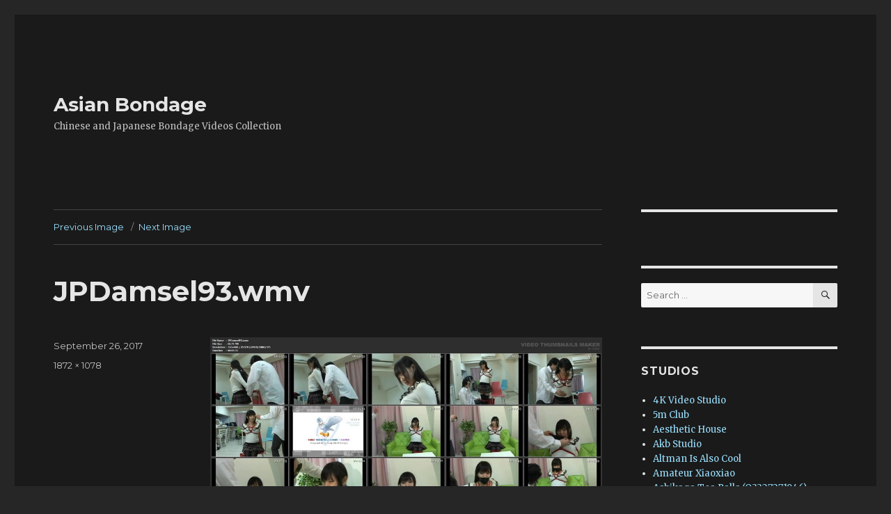

--- FILE ---
content_type: text/html; charset=UTF-8
request_url: https://asian-bondage.com/2017/09/26/jpdamsel-pack-200-videos-will-add-more-videos-in-future/jpdamsel93-wmv/
body_size: 18518
content:
<!DOCTYPE html>
<html dir="ltr" lang="en-US"
	prefix="og: https://ogp.me/ns#"  class="no-js">
	<!-- Global site tag (gtag.js) - Google Analytics -->
<script async src="https://www.googletagmanager.com/gtag/js?id=UA-110955442-1"></script>
<script>
  window.dataLayer = window.dataLayer || [];
  function gtag(){dataLayer.push(arguments);}
  gtag('js', new Date());

  gtag('config', 'UA-110955442-1');
</script>

<head>
	<meta charset="UTF-8">
	<meta name="viewport" content="width=device-width, initial-scale=1">
	<link rel="profile" href="https://gmpg.org/xfn/11">
		<script>(function(html){html.className = html.className.replace(/\bno-js\b/,'js')})(document.documentElement);</script>
<title>JPDamsel93.wmv | Asian Bondage</title>
	<style>img:is([sizes="auto" i], [sizes^="auto," i]) { contain-intrinsic-size: 3000px 1500px }</style>
	
		<!-- All in One SEO 4.4.1 - aioseo.com -->
		<meta name="robots" content="max-image-preview:large" />
		<link rel="canonical" href="https://asian-bondage.com/2017/09/26/jpdamsel-pack-200-videos-will-add-more-videos-in-future/jpdamsel93-wmv/" />
		<meta name="generator" content="All in One SEO (AIOSEO) 4.4.1" />
		<meta property="og:locale" content="en_US" />
		<meta property="og:site_name" content="Asian Bondage | Chinese and Japanese Bondage Videos Collection" />
		<meta property="og:type" content="article" />
		<meta property="og:title" content="JPDamsel93.wmv | Asian Bondage" />
		<meta property="og:url" content="https://asian-bondage.com/2017/09/26/jpdamsel-pack-200-videos-will-add-more-videos-in-future/jpdamsel93-wmv/" />
		<meta property="article:published_time" content="2017-09-26T15:28:44+00:00" />
		<meta property="article:modified_time" content="2017-09-26T15:28:44+00:00" />
		<meta name="twitter:card" content="summary" />
		<meta name="twitter:title" content="JPDamsel93.wmv | Asian Bondage" />
		<script type="application/ld+json" class="aioseo-schema">
			{"@context":"https:\/\/schema.org","@graph":[{"@type":"BreadcrumbList","@id":"https:\/\/asian-bondage.com\/2017\/09\/26\/jpdamsel-pack-200-videos-will-add-more-videos-in-future\/jpdamsel93-wmv\/#breadcrumblist","itemListElement":[{"@type":"ListItem","@id":"https:\/\/asian-bondage.com\/#listItem","position":1,"item":{"@type":"WebPage","@id":"https:\/\/asian-bondage.com\/","name":"Home","description":"Big Collection of Chinese and Japanese bondage videos. A lot of beautiful girls are bound and gagged. \u7ef3\u827a, \u65e5\u5f0f\u7ed1\u7f1a, \u4e2d\u56fd\u7ef3\u827a, \u7ef3\u827a\u89c6\u9891, \u6346\u7ed1\u89c6\u9891, \u7ef3\u827a\u6346\u7ed1","url":"https:\/\/asian-bondage.com\/"},"nextItem":"https:\/\/asian-bondage.com\/2017\/09\/26\/jpdamsel-pack-200-videos-will-add-more-videos-in-future\/jpdamsel93-wmv\/#listItem"},{"@type":"ListItem","@id":"https:\/\/asian-bondage.com\/2017\/09\/26\/jpdamsel-pack-200-videos-will-add-more-videos-in-future\/jpdamsel93-wmv\/#listItem","position":2,"item":{"@type":"WebPage","@id":"https:\/\/asian-bondage.com\/2017\/09\/26\/jpdamsel-pack-200-videos-will-add-more-videos-in-future\/jpdamsel93-wmv\/","name":"JPDamsel93.wmv","url":"https:\/\/asian-bondage.com\/2017\/09\/26\/jpdamsel-pack-200-videos-will-add-more-videos-in-future\/jpdamsel93-wmv\/"},"previousItem":"https:\/\/asian-bondage.com\/#listItem"}]},{"@type":"ItemPage","@id":"https:\/\/asian-bondage.com\/2017\/09\/26\/jpdamsel-pack-200-videos-will-add-more-videos-in-future\/jpdamsel93-wmv\/#itempage","url":"https:\/\/asian-bondage.com\/2017\/09\/26\/jpdamsel-pack-200-videos-will-add-more-videos-in-future\/jpdamsel93-wmv\/","name":"JPDamsel93.wmv | Asian Bondage","inLanguage":"en-US","isPartOf":{"@id":"https:\/\/asian-bondage.com\/#website"},"breadcrumb":{"@id":"https:\/\/asian-bondage.com\/2017\/09\/26\/jpdamsel-pack-200-videos-will-add-more-videos-in-future\/jpdamsel93-wmv\/#breadcrumblist"},"author":{"@id":"https:\/\/asian-bondage.com\/author\/jimmy\/#author"},"creator":{"@id":"https:\/\/asian-bondage.com\/author\/jimmy\/#author"},"datePublished":"2017-09-26T15:28:44+00:00","dateModified":"2017-09-26T15:28:44+00:00"},{"@type":"Organization","@id":"https:\/\/asian-bondage.com\/#organization","name":"Asian Bondage","url":"https:\/\/asian-bondage.com\/"},{"@type":"Person","@id":"https:\/\/asian-bondage.com\/author\/jimmy\/#author","url":"https:\/\/asian-bondage.com\/author\/jimmy\/","name":"Jimmy","image":{"@type":"ImageObject","@id":"https:\/\/asian-bondage.com\/2017\/09\/26\/jpdamsel-pack-200-videos-will-add-more-videos-in-future\/jpdamsel93-wmv\/#authorImage","url":"https:\/\/secure.gravatar.com\/avatar\/80a6db7e615eff7f0b87cd1e53d05898?s=96&d=mm&r=g","width":96,"height":96,"caption":"Jimmy"}},{"@type":"WebSite","@id":"https:\/\/asian-bondage.com\/#website","url":"https:\/\/asian-bondage.com\/","name":"Asian Bondage","description":"Chinese and Japanese Bondage Videos Collection","inLanguage":"en-US","publisher":{"@id":"https:\/\/asian-bondage.com\/#organization"}}]}
		</script>
		<!-- All in One SEO -->

<link rel='dns-prefetch' href='//fonts.googleapis.com' />
<link href='https://fonts.gstatic.com' crossorigin rel='preconnect' />
<link rel="alternate" type="application/rss+xml" title="Asian Bondage &raquo; Feed" href="https://asian-bondage.com/feed/" />
<link rel="alternate" type="application/rss+xml" title="Asian Bondage &raquo; Comments Feed" href="https://asian-bondage.com/comments/feed/" />
<link rel="alternate" type="application/rss+xml" title="Asian Bondage &raquo; JPDamsel93.wmv Comments Feed" href="https://asian-bondage.com/2017/09/26/jpdamsel-pack-200-videos-will-add-more-videos-in-future/jpdamsel93-wmv/feed/" />
<script>
window._wpemojiSettings = {"baseUrl":"https:\/\/s.w.org\/images\/core\/emoji\/15.0.3\/72x72\/","ext":".png","svgUrl":"https:\/\/s.w.org\/images\/core\/emoji\/15.0.3\/svg\/","svgExt":".svg","source":{"concatemoji":"https:\/\/asian-bondage.com\/wp-includes\/js\/wp-emoji-release.min.js?ver=6.7.4"}};
/*! This file is auto-generated */
!function(i,n){var o,s,e;function c(e){try{var t={supportTests:e,timestamp:(new Date).valueOf()};sessionStorage.setItem(o,JSON.stringify(t))}catch(e){}}function p(e,t,n){e.clearRect(0,0,e.canvas.width,e.canvas.height),e.fillText(t,0,0);var t=new Uint32Array(e.getImageData(0,0,e.canvas.width,e.canvas.height).data),r=(e.clearRect(0,0,e.canvas.width,e.canvas.height),e.fillText(n,0,0),new Uint32Array(e.getImageData(0,0,e.canvas.width,e.canvas.height).data));return t.every(function(e,t){return e===r[t]})}function u(e,t,n){switch(t){case"flag":return n(e,"\ud83c\udff3\ufe0f\u200d\u26a7\ufe0f","\ud83c\udff3\ufe0f\u200b\u26a7\ufe0f")?!1:!n(e,"\ud83c\uddfa\ud83c\uddf3","\ud83c\uddfa\u200b\ud83c\uddf3")&&!n(e,"\ud83c\udff4\udb40\udc67\udb40\udc62\udb40\udc65\udb40\udc6e\udb40\udc67\udb40\udc7f","\ud83c\udff4\u200b\udb40\udc67\u200b\udb40\udc62\u200b\udb40\udc65\u200b\udb40\udc6e\u200b\udb40\udc67\u200b\udb40\udc7f");case"emoji":return!n(e,"\ud83d\udc26\u200d\u2b1b","\ud83d\udc26\u200b\u2b1b")}return!1}function f(e,t,n){var r="undefined"!=typeof WorkerGlobalScope&&self instanceof WorkerGlobalScope?new OffscreenCanvas(300,150):i.createElement("canvas"),a=r.getContext("2d",{willReadFrequently:!0}),o=(a.textBaseline="top",a.font="600 32px Arial",{});return e.forEach(function(e){o[e]=t(a,e,n)}),o}function t(e){var t=i.createElement("script");t.src=e,t.defer=!0,i.head.appendChild(t)}"undefined"!=typeof Promise&&(o="wpEmojiSettingsSupports",s=["flag","emoji"],n.supports={everything:!0,everythingExceptFlag:!0},e=new Promise(function(e){i.addEventListener("DOMContentLoaded",e,{once:!0})}),new Promise(function(t){var n=function(){try{var e=JSON.parse(sessionStorage.getItem(o));if("object"==typeof e&&"number"==typeof e.timestamp&&(new Date).valueOf()<e.timestamp+604800&&"object"==typeof e.supportTests)return e.supportTests}catch(e){}return null}();if(!n){if("undefined"!=typeof Worker&&"undefined"!=typeof OffscreenCanvas&&"undefined"!=typeof URL&&URL.createObjectURL&&"undefined"!=typeof Blob)try{var e="postMessage("+f.toString()+"("+[JSON.stringify(s),u.toString(),p.toString()].join(",")+"));",r=new Blob([e],{type:"text/javascript"}),a=new Worker(URL.createObjectURL(r),{name:"wpTestEmojiSupports"});return void(a.onmessage=function(e){c(n=e.data),a.terminate(),t(n)})}catch(e){}c(n=f(s,u,p))}t(n)}).then(function(e){for(var t in e)n.supports[t]=e[t],n.supports.everything=n.supports.everything&&n.supports[t],"flag"!==t&&(n.supports.everythingExceptFlag=n.supports.everythingExceptFlag&&n.supports[t]);n.supports.everythingExceptFlag=n.supports.everythingExceptFlag&&!n.supports.flag,n.DOMReady=!1,n.readyCallback=function(){n.DOMReady=!0}}).then(function(){return e}).then(function(){var e;n.supports.everything||(n.readyCallback(),(e=n.source||{}).concatemoji?t(e.concatemoji):e.wpemoji&&e.twemoji&&(t(e.twemoji),t(e.wpemoji)))}))}((window,document),window._wpemojiSettings);
</script>
<style id='wp-emoji-styles-inline-css'>

	img.wp-smiley, img.emoji {
		display: inline !important;
		border: none !important;
		box-shadow: none !important;
		height: 1em !important;
		width: 1em !important;
		margin: 0 0.07em !important;
		vertical-align: -0.1em !important;
		background: none !important;
		padding: 0 !important;
	}
</style>
<link rel='stylesheet' id='wp-block-library-css' href='https://asian-bondage.com/wp-includes/css/dist/block-library/style.min.css?ver=6.7.4' media='all' />
<style id='wp-block-library-theme-inline-css'>
.wp-block-audio :where(figcaption){color:#555;font-size:13px;text-align:center}.is-dark-theme .wp-block-audio :where(figcaption){color:#ffffffa6}.wp-block-audio{margin:0 0 1em}.wp-block-code{border:1px solid #ccc;border-radius:4px;font-family:Menlo,Consolas,monaco,monospace;padding:.8em 1em}.wp-block-embed :where(figcaption){color:#555;font-size:13px;text-align:center}.is-dark-theme .wp-block-embed :where(figcaption){color:#ffffffa6}.wp-block-embed{margin:0 0 1em}.blocks-gallery-caption{color:#555;font-size:13px;text-align:center}.is-dark-theme .blocks-gallery-caption{color:#ffffffa6}:root :where(.wp-block-image figcaption){color:#555;font-size:13px;text-align:center}.is-dark-theme :root :where(.wp-block-image figcaption){color:#ffffffa6}.wp-block-image{margin:0 0 1em}.wp-block-pullquote{border-bottom:4px solid;border-top:4px solid;color:currentColor;margin-bottom:1.75em}.wp-block-pullquote cite,.wp-block-pullquote footer,.wp-block-pullquote__citation{color:currentColor;font-size:.8125em;font-style:normal;text-transform:uppercase}.wp-block-quote{border-left:.25em solid;margin:0 0 1.75em;padding-left:1em}.wp-block-quote cite,.wp-block-quote footer{color:currentColor;font-size:.8125em;font-style:normal;position:relative}.wp-block-quote:where(.has-text-align-right){border-left:none;border-right:.25em solid;padding-left:0;padding-right:1em}.wp-block-quote:where(.has-text-align-center){border:none;padding-left:0}.wp-block-quote.is-large,.wp-block-quote.is-style-large,.wp-block-quote:where(.is-style-plain){border:none}.wp-block-search .wp-block-search__label{font-weight:700}.wp-block-search__button{border:1px solid #ccc;padding:.375em .625em}:where(.wp-block-group.has-background){padding:1.25em 2.375em}.wp-block-separator.has-css-opacity{opacity:.4}.wp-block-separator{border:none;border-bottom:2px solid;margin-left:auto;margin-right:auto}.wp-block-separator.has-alpha-channel-opacity{opacity:1}.wp-block-separator:not(.is-style-wide):not(.is-style-dots){width:100px}.wp-block-separator.has-background:not(.is-style-dots){border-bottom:none;height:1px}.wp-block-separator.has-background:not(.is-style-wide):not(.is-style-dots){height:2px}.wp-block-table{margin:0 0 1em}.wp-block-table td,.wp-block-table th{word-break:normal}.wp-block-table :where(figcaption){color:#555;font-size:13px;text-align:center}.is-dark-theme .wp-block-table :where(figcaption){color:#ffffffa6}.wp-block-video :where(figcaption){color:#555;font-size:13px;text-align:center}.is-dark-theme .wp-block-video :where(figcaption){color:#ffffffa6}.wp-block-video{margin:0 0 1em}:root :where(.wp-block-template-part.has-background){margin-bottom:0;margin-top:0;padding:1.25em 2.375em}
</style>
<style id='classic-theme-styles-inline-css'>
/*! This file is auto-generated */
.wp-block-button__link{color:#fff;background-color:#32373c;border-radius:9999px;box-shadow:none;text-decoration:none;padding:calc(.667em + 2px) calc(1.333em + 2px);font-size:1.125em}.wp-block-file__button{background:#32373c;color:#fff;text-decoration:none}
</style>
<style id='global-styles-inline-css'>
:root{--wp--preset--aspect-ratio--square: 1;--wp--preset--aspect-ratio--4-3: 4/3;--wp--preset--aspect-ratio--3-4: 3/4;--wp--preset--aspect-ratio--3-2: 3/2;--wp--preset--aspect-ratio--2-3: 2/3;--wp--preset--aspect-ratio--16-9: 16/9;--wp--preset--aspect-ratio--9-16: 9/16;--wp--preset--color--black: #000000;--wp--preset--color--cyan-bluish-gray: #abb8c3;--wp--preset--color--white: #fff;--wp--preset--color--pale-pink: #f78da7;--wp--preset--color--vivid-red: #cf2e2e;--wp--preset--color--luminous-vivid-orange: #ff6900;--wp--preset--color--luminous-vivid-amber: #fcb900;--wp--preset--color--light-green-cyan: #7bdcb5;--wp--preset--color--vivid-green-cyan: #00d084;--wp--preset--color--pale-cyan-blue: #8ed1fc;--wp--preset--color--vivid-cyan-blue: #0693e3;--wp--preset--color--vivid-purple: #9b51e0;--wp--preset--color--dark-gray: #1a1a1a;--wp--preset--color--medium-gray: #686868;--wp--preset--color--light-gray: #e5e5e5;--wp--preset--color--blue-gray: #4d545c;--wp--preset--color--bright-blue: #007acc;--wp--preset--color--light-blue: #9adffd;--wp--preset--color--dark-brown: #402b30;--wp--preset--color--medium-brown: #774e24;--wp--preset--color--dark-red: #640c1f;--wp--preset--color--bright-red: #ff675f;--wp--preset--color--yellow: #ffef8e;--wp--preset--gradient--vivid-cyan-blue-to-vivid-purple: linear-gradient(135deg,rgba(6,147,227,1) 0%,rgb(155,81,224) 100%);--wp--preset--gradient--light-green-cyan-to-vivid-green-cyan: linear-gradient(135deg,rgb(122,220,180) 0%,rgb(0,208,130) 100%);--wp--preset--gradient--luminous-vivid-amber-to-luminous-vivid-orange: linear-gradient(135deg,rgba(252,185,0,1) 0%,rgba(255,105,0,1) 100%);--wp--preset--gradient--luminous-vivid-orange-to-vivid-red: linear-gradient(135deg,rgba(255,105,0,1) 0%,rgb(207,46,46) 100%);--wp--preset--gradient--very-light-gray-to-cyan-bluish-gray: linear-gradient(135deg,rgb(238,238,238) 0%,rgb(169,184,195) 100%);--wp--preset--gradient--cool-to-warm-spectrum: linear-gradient(135deg,rgb(74,234,220) 0%,rgb(151,120,209) 20%,rgb(207,42,186) 40%,rgb(238,44,130) 60%,rgb(251,105,98) 80%,rgb(254,248,76) 100%);--wp--preset--gradient--blush-light-purple: linear-gradient(135deg,rgb(255,206,236) 0%,rgb(152,150,240) 100%);--wp--preset--gradient--blush-bordeaux: linear-gradient(135deg,rgb(254,205,165) 0%,rgb(254,45,45) 50%,rgb(107,0,62) 100%);--wp--preset--gradient--luminous-dusk: linear-gradient(135deg,rgb(255,203,112) 0%,rgb(199,81,192) 50%,rgb(65,88,208) 100%);--wp--preset--gradient--pale-ocean: linear-gradient(135deg,rgb(255,245,203) 0%,rgb(182,227,212) 50%,rgb(51,167,181) 100%);--wp--preset--gradient--electric-grass: linear-gradient(135deg,rgb(202,248,128) 0%,rgb(113,206,126) 100%);--wp--preset--gradient--midnight: linear-gradient(135deg,rgb(2,3,129) 0%,rgb(40,116,252) 100%);--wp--preset--font-size--small: 13px;--wp--preset--font-size--medium: 20px;--wp--preset--font-size--large: 36px;--wp--preset--font-size--x-large: 42px;--wp--preset--spacing--20: 0.44rem;--wp--preset--spacing--30: 0.67rem;--wp--preset--spacing--40: 1rem;--wp--preset--spacing--50: 1.5rem;--wp--preset--spacing--60: 2.25rem;--wp--preset--spacing--70: 3.38rem;--wp--preset--spacing--80: 5.06rem;--wp--preset--shadow--natural: 6px 6px 9px rgba(0, 0, 0, 0.2);--wp--preset--shadow--deep: 12px 12px 50px rgba(0, 0, 0, 0.4);--wp--preset--shadow--sharp: 6px 6px 0px rgba(0, 0, 0, 0.2);--wp--preset--shadow--outlined: 6px 6px 0px -3px rgba(255, 255, 255, 1), 6px 6px rgba(0, 0, 0, 1);--wp--preset--shadow--crisp: 6px 6px 0px rgba(0, 0, 0, 1);}:where(.is-layout-flex){gap: 0.5em;}:where(.is-layout-grid){gap: 0.5em;}body .is-layout-flex{display: flex;}.is-layout-flex{flex-wrap: wrap;align-items: center;}.is-layout-flex > :is(*, div){margin: 0;}body .is-layout-grid{display: grid;}.is-layout-grid > :is(*, div){margin: 0;}:where(.wp-block-columns.is-layout-flex){gap: 2em;}:where(.wp-block-columns.is-layout-grid){gap: 2em;}:where(.wp-block-post-template.is-layout-flex){gap: 1.25em;}:where(.wp-block-post-template.is-layout-grid){gap: 1.25em;}.has-black-color{color: var(--wp--preset--color--black) !important;}.has-cyan-bluish-gray-color{color: var(--wp--preset--color--cyan-bluish-gray) !important;}.has-white-color{color: var(--wp--preset--color--white) !important;}.has-pale-pink-color{color: var(--wp--preset--color--pale-pink) !important;}.has-vivid-red-color{color: var(--wp--preset--color--vivid-red) !important;}.has-luminous-vivid-orange-color{color: var(--wp--preset--color--luminous-vivid-orange) !important;}.has-luminous-vivid-amber-color{color: var(--wp--preset--color--luminous-vivid-amber) !important;}.has-light-green-cyan-color{color: var(--wp--preset--color--light-green-cyan) !important;}.has-vivid-green-cyan-color{color: var(--wp--preset--color--vivid-green-cyan) !important;}.has-pale-cyan-blue-color{color: var(--wp--preset--color--pale-cyan-blue) !important;}.has-vivid-cyan-blue-color{color: var(--wp--preset--color--vivid-cyan-blue) !important;}.has-vivid-purple-color{color: var(--wp--preset--color--vivid-purple) !important;}.has-black-background-color{background-color: var(--wp--preset--color--black) !important;}.has-cyan-bluish-gray-background-color{background-color: var(--wp--preset--color--cyan-bluish-gray) !important;}.has-white-background-color{background-color: var(--wp--preset--color--white) !important;}.has-pale-pink-background-color{background-color: var(--wp--preset--color--pale-pink) !important;}.has-vivid-red-background-color{background-color: var(--wp--preset--color--vivid-red) !important;}.has-luminous-vivid-orange-background-color{background-color: var(--wp--preset--color--luminous-vivid-orange) !important;}.has-luminous-vivid-amber-background-color{background-color: var(--wp--preset--color--luminous-vivid-amber) !important;}.has-light-green-cyan-background-color{background-color: var(--wp--preset--color--light-green-cyan) !important;}.has-vivid-green-cyan-background-color{background-color: var(--wp--preset--color--vivid-green-cyan) !important;}.has-pale-cyan-blue-background-color{background-color: var(--wp--preset--color--pale-cyan-blue) !important;}.has-vivid-cyan-blue-background-color{background-color: var(--wp--preset--color--vivid-cyan-blue) !important;}.has-vivid-purple-background-color{background-color: var(--wp--preset--color--vivid-purple) !important;}.has-black-border-color{border-color: var(--wp--preset--color--black) !important;}.has-cyan-bluish-gray-border-color{border-color: var(--wp--preset--color--cyan-bluish-gray) !important;}.has-white-border-color{border-color: var(--wp--preset--color--white) !important;}.has-pale-pink-border-color{border-color: var(--wp--preset--color--pale-pink) !important;}.has-vivid-red-border-color{border-color: var(--wp--preset--color--vivid-red) !important;}.has-luminous-vivid-orange-border-color{border-color: var(--wp--preset--color--luminous-vivid-orange) !important;}.has-luminous-vivid-amber-border-color{border-color: var(--wp--preset--color--luminous-vivid-amber) !important;}.has-light-green-cyan-border-color{border-color: var(--wp--preset--color--light-green-cyan) !important;}.has-vivid-green-cyan-border-color{border-color: var(--wp--preset--color--vivid-green-cyan) !important;}.has-pale-cyan-blue-border-color{border-color: var(--wp--preset--color--pale-cyan-blue) !important;}.has-vivid-cyan-blue-border-color{border-color: var(--wp--preset--color--vivid-cyan-blue) !important;}.has-vivid-purple-border-color{border-color: var(--wp--preset--color--vivid-purple) !important;}.has-vivid-cyan-blue-to-vivid-purple-gradient-background{background: var(--wp--preset--gradient--vivid-cyan-blue-to-vivid-purple) !important;}.has-light-green-cyan-to-vivid-green-cyan-gradient-background{background: var(--wp--preset--gradient--light-green-cyan-to-vivid-green-cyan) !important;}.has-luminous-vivid-amber-to-luminous-vivid-orange-gradient-background{background: var(--wp--preset--gradient--luminous-vivid-amber-to-luminous-vivid-orange) !important;}.has-luminous-vivid-orange-to-vivid-red-gradient-background{background: var(--wp--preset--gradient--luminous-vivid-orange-to-vivid-red) !important;}.has-very-light-gray-to-cyan-bluish-gray-gradient-background{background: var(--wp--preset--gradient--very-light-gray-to-cyan-bluish-gray) !important;}.has-cool-to-warm-spectrum-gradient-background{background: var(--wp--preset--gradient--cool-to-warm-spectrum) !important;}.has-blush-light-purple-gradient-background{background: var(--wp--preset--gradient--blush-light-purple) !important;}.has-blush-bordeaux-gradient-background{background: var(--wp--preset--gradient--blush-bordeaux) !important;}.has-luminous-dusk-gradient-background{background: var(--wp--preset--gradient--luminous-dusk) !important;}.has-pale-ocean-gradient-background{background: var(--wp--preset--gradient--pale-ocean) !important;}.has-electric-grass-gradient-background{background: var(--wp--preset--gradient--electric-grass) !important;}.has-midnight-gradient-background{background: var(--wp--preset--gradient--midnight) !important;}.has-small-font-size{font-size: var(--wp--preset--font-size--small) !important;}.has-medium-font-size{font-size: var(--wp--preset--font-size--medium) !important;}.has-large-font-size{font-size: var(--wp--preset--font-size--large) !important;}.has-x-large-font-size{font-size: var(--wp--preset--font-size--x-large) !important;}
:where(.wp-block-post-template.is-layout-flex){gap: 1.25em;}:where(.wp-block-post-template.is-layout-grid){gap: 1.25em;}
:where(.wp-block-columns.is-layout-flex){gap: 2em;}:where(.wp-block-columns.is-layout-grid){gap: 2em;}
:root :where(.wp-block-pullquote){font-size: 1.5em;line-height: 1.6;}
</style>
<style id='age-gate-custom-inline-css'>
:root{--ag-background-color: rgba(10,10,10,1);--ag-background-image-position: center center;--ag-background-image-opacity: 1;--ag-form-background: rgba(10,10,10,1);--ag-blur: 5px;}
</style>
<link rel='stylesheet' id='age-gate-css' href='https://asian-bondage.com/wp-content/plugins/age-gate/dist/main.css?ver=3.2.0' media='all' />
<style id='age-gate-options-inline-css'>
:root{--ag-background-color: rgba(10,10,10,1);--ag-background-image-position: center center;--ag-background-image-opacity: 1;--ag-form-background: rgba(10,10,10,1);--ag-blur: 5px;}
.age-gate-wrapper ~ *,.age-gate__wrapper ~ * {filter: blur(var(--ag-blur));}
</style>
<link rel='stylesheet' id='twentysixteen-fonts-css' href='https://fonts.googleapis.com/css?family=Merriweather%3A400%2C700%2C900%2C400italic%2C700italic%2C900italic%7CMontserrat%3A400%2C700%7CInconsolata%3A400&#038;subset=latin%2Clatin-ext&#038;display=fallback' media='all' />
<link rel='stylesheet' id='genericons-css' href='https://asian-bondage.com/wp-content/themes/twentysixteen/genericons/genericons.css?ver=20201208' media='all' />
<link rel='stylesheet' id='twentysixteen-style-css' href='https://asian-bondage.com/wp-content/themes/twentysixteen/style.css?ver=20201208' media='all' />
<style id='twentysixteen-style-inline-css'>
	/* Color Scheme */

	/* Background Color */
	body {
		background-color: #262626;
	}

	/* Page Background Color */
	.site {
		background-color: #1a1a1a;
	}

	mark,
	ins,
	button,
	button[disabled]:hover,
	button[disabled]:focus,
	input[type="button"],
	input[type="button"][disabled]:hover,
	input[type="button"][disabled]:focus,
	input[type="reset"],
	input[type="reset"][disabled]:hover,
	input[type="reset"][disabled]:focus,
	input[type="submit"],
	input[type="submit"][disabled]:hover,
	input[type="submit"][disabled]:focus,
	.menu-toggle.toggled-on,
	.menu-toggle.toggled-on:hover,
	.menu-toggle.toggled-on:focus,
	.pagination .prev,
	.pagination .next,
	.pagination .prev:hover,
	.pagination .prev:focus,
	.pagination .next:hover,
	.pagination .next:focus,
	.pagination .nav-links:before,
	.pagination .nav-links:after,
	.widget_calendar tbody a,
	.widget_calendar tbody a:hover,
	.widget_calendar tbody a:focus,
	.page-links a,
	.page-links a:hover,
	.page-links a:focus {
		color: #1a1a1a;
	}

	/* Link Color */
	.menu-toggle:hover,
	.menu-toggle:focus,
	a,
	.main-navigation a:hover,
	.main-navigation a:focus,
	.dropdown-toggle:hover,
	.dropdown-toggle:focus,
	.social-navigation a:hover:before,
	.social-navigation a:focus:before,
	.post-navigation a:hover .post-title,
	.post-navigation a:focus .post-title,
	.tagcloud a:hover,
	.tagcloud a:focus,
	.site-branding .site-title a:hover,
	.site-branding .site-title a:focus,
	.entry-title a:hover,
	.entry-title a:focus,
	.entry-footer a:hover,
	.entry-footer a:focus,
	.comment-metadata a:hover,
	.comment-metadata a:focus,
	.pingback .comment-edit-link:hover,
	.pingback .comment-edit-link:focus,
	.comment-reply-link,
	.comment-reply-link:hover,
	.comment-reply-link:focus,
	.required,
	.site-info a:hover,
	.site-info a:focus {
		color: #9adffd;
	}

	mark,
	ins,
	button:hover,
	button:focus,
	input[type="button"]:hover,
	input[type="button"]:focus,
	input[type="reset"]:hover,
	input[type="reset"]:focus,
	input[type="submit"]:hover,
	input[type="submit"]:focus,
	.pagination .prev:hover,
	.pagination .prev:focus,
	.pagination .next:hover,
	.pagination .next:focus,
	.widget_calendar tbody a,
	.page-links a:hover,
	.page-links a:focus {
		background-color: #9adffd;
	}

	input[type="date"]:focus,
	input[type="time"]:focus,
	input[type="datetime-local"]:focus,
	input[type="week"]:focus,
	input[type="month"]:focus,
	input[type="text"]:focus,
	input[type="email"]:focus,
	input[type="url"]:focus,
	input[type="password"]:focus,
	input[type="search"]:focus,
	input[type="tel"]:focus,
	input[type="number"]:focus,
	textarea:focus,
	.tagcloud a:hover,
	.tagcloud a:focus,
	.menu-toggle:hover,
	.menu-toggle:focus {
		border-color: #9adffd;
	}

	/* Main Text Color */
	body,
	blockquote cite,
	blockquote small,
	.main-navigation a,
	.menu-toggle,
	.dropdown-toggle,
	.social-navigation a,
	.post-navigation a,
	.pagination a:hover,
	.pagination a:focus,
	.widget-title a,
	.site-branding .site-title a,
	.entry-title a,
	.page-links > .page-links-title,
	.comment-author,
	.comment-reply-title small a:hover,
	.comment-reply-title small a:focus {
		color: #e5e5e5;
	}

	blockquote,
	.menu-toggle.toggled-on,
	.menu-toggle.toggled-on:hover,
	.menu-toggle.toggled-on:focus,
	.post-navigation,
	.post-navigation div + div,
	.pagination,
	.widget,
	.page-header,
	.page-links a,
	.comments-title,
	.comment-reply-title {
		border-color: #e5e5e5;
	}

	button,
	button[disabled]:hover,
	button[disabled]:focus,
	input[type="button"],
	input[type="button"][disabled]:hover,
	input[type="button"][disabled]:focus,
	input[type="reset"],
	input[type="reset"][disabled]:hover,
	input[type="reset"][disabled]:focus,
	input[type="submit"],
	input[type="submit"][disabled]:hover,
	input[type="submit"][disabled]:focus,
	.menu-toggle.toggled-on,
	.menu-toggle.toggled-on:hover,
	.menu-toggle.toggled-on:focus,
	.pagination:before,
	.pagination:after,
	.pagination .prev,
	.pagination .next,
	.page-links a {
		background-color: #e5e5e5;
	}

	/* Secondary Text Color */

	/**
	 * IE8 and earlier will drop any block with CSS3 selectors.
	 * Do not combine these styles with the next block.
	 */
	body:not(.search-results) .entry-summary {
		color: #c1c1c1;
	}

	blockquote,
	.post-password-form label,
	a:hover,
	a:focus,
	a:active,
	.post-navigation .meta-nav,
	.image-navigation,
	.comment-navigation,
	.widget_recent_entries .post-date,
	.widget_rss .rss-date,
	.widget_rss cite,
	.site-description,
	.author-bio,
	.entry-footer,
	.entry-footer a,
	.sticky-post,
	.taxonomy-description,
	.entry-caption,
	.comment-metadata,
	.pingback .edit-link,
	.comment-metadata a,
	.pingback .comment-edit-link,
	.comment-form label,
	.comment-notes,
	.comment-awaiting-moderation,
	.logged-in-as,
	.form-allowed-tags,
	.site-info,
	.site-info a,
	.wp-caption .wp-caption-text,
	.gallery-caption,
	.widecolumn label,
	.widecolumn .mu_register label {
		color: #c1c1c1;
	}

	.widget_calendar tbody a:hover,
	.widget_calendar tbody a:focus {
		background-color: #c1c1c1;
	}

	/* Border Color */
	fieldset,
	pre,
	abbr,
	acronym,
	table,
	th,
	td,
	input[type="date"],
	input[type="time"],
	input[type="datetime-local"],
	input[type="week"],
	input[type="month"],
	input[type="text"],
	input[type="email"],
	input[type="url"],
	input[type="password"],
	input[type="search"],
	input[type="tel"],
	input[type="number"],
	textarea,
	.main-navigation li,
	.main-navigation .primary-menu,
	.menu-toggle,
	.dropdown-toggle:after,
	.social-navigation a,
	.image-navigation,
	.comment-navigation,
	.tagcloud a,
	.entry-content,
	.entry-summary,
	.page-links a,
	.page-links > span,
	.comment-list article,
	.comment-list .pingback,
	.comment-list .trackback,
	.comment-reply-link,
	.no-comments,
	.widecolumn .mu_register .mu_alert {
		border-color: #e5e5e5; /* Fallback for IE7 and IE8 */
		border-color: rgba( 229, 229, 229, 0.2);
	}

	hr,
	code {
		background-color: #e5e5e5; /* Fallback for IE7 and IE8 */
		background-color: rgba( 229, 229, 229, 0.2);
	}

	@media screen and (min-width: 56.875em) {
		.main-navigation li:hover > a,
		.main-navigation li.focus > a {
			color: #9adffd;
		}

		.main-navigation ul ul,
		.main-navigation ul ul li {
			border-color: rgba( 229, 229, 229, 0.2);
		}

		.main-navigation ul ul:before {
			border-top-color: rgba( 229, 229, 229, 0.2);
			border-bottom-color: rgba( 229, 229, 229, 0.2);
		}

		.main-navigation ul ul li {
			background-color: #1a1a1a;
		}

		.main-navigation ul ul:after {
			border-top-color: #1a1a1a;
			border-bottom-color: #1a1a1a;
		}
	}

</style>
<link rel='stylesheet' id='twentysixteen-block-style-css' href='https://asian-bondage.com/wp-content/themes/twentysixteen/css/blocks.css?ver=20190102' media='all' />
<!--[if lt IE 10]>
<link rel='stylesheet' id='twentysixteen-ie-css' href='https://asian-bondage.com/wp-content/themes/twentysixteen/css/ie.css?ver=20170530' media='all' />
<![endif]-->
<!--[if lt IE 9]>
<link rel='stylesheet' id='twentysixteen-ie8-css' href='https://asian-bondage.com/wp-content/themes/twentysixteen/css/ie8.css?ver=20170530' media='all' />
<![endif]-->
<!--[if lt IE 8]>
<link rel='stylesheet' id='twentysixteen-ie7-css' href='https://asian-bondage.com/wp-content/themes/twentysixteen/css/ie7.css?ver=20170530' media='all' />
<![endif]-->
<!--[if lt IE 9]>
<script src="https://asian-bondage.com/wp-content/themes/twentysixteen/js/html5.js?ver=3.7.3" id="twentysixteen-html5-js"></script>
<![endif]-->
<script src="https://asian-bondage.com/wp-includes/js/jquery/jquery.min.js?ver=3.7.1" id="jquery-core-js"></script>
<script src="https://asian-bondage.com/wp-includes/js/jquery/jquery-migrate.min.js?ver=3.4.1" id="jquery-migrate-js"></script>
<script src="https://asian-bondage.com/wp-content/themes/twentysixteen/js/keyboard-image-navigation.js?ver=20170530" id="twentysixteen-keyboard-image-navigation-js"></script>
<link rel="https://api.w.org/" href="https://asian-bondage.com/wp-json/" /><link rel="alternate" title="JSON" type="application/json" href="https://asian-bondage.com/wp-json/wp/v2/media/1734" /><link rel="EditURI" type="application/rsd+xml" title="RSD" href="https://asian-bondage.com/xmlrpc.php?rsd" />
<meta name="generator" content="WordPress 6.7.4" />
<link rel='shortlink' href='https://asian-bondage.com/?p=1734' />
<link rel="alternate" title="oEmbed (JSON)" type="application/json+oembed" href="https://asian-bondage.com/wp-json/oembed/1.0/embed?url=https%3A%2F%2Fasian-bondage.com%2F2017%2F09%2F26%2Fjpdamsel-pack-200-videos-will-add-more-videos-in-future%2Fjpdamsel93-wmv%2F" />
<link rel="alternate" title="oEmbed (XML)" type="text/xml+oembed" href="https://asian-bondage.com/wp-json/oembed/1.0/embed?url=https%3A%2F%2Fasian-bondage.com%2F2017%2F09%2F26%2Fjpdamsel-pack-200-videos-will-add-more-videos-in-future%2Fjpdamsel93-wmv%2F&#038;format=xml" />
</head>

<body class="attachment attachment-template-default single single-attachment postid-1734 attachmentid-1734 attachment-jpeg wp-embed-responsive">
<div id="page" class="site">
	<div class="site-inner">
		<a class="skip-link screen-reader-text" href="#content">Skip to content</a>

		<header id="masthead" class="site-header" role="banner">
			<div class="site-header-main">
				<div class="site-branding">
					
											<p class="site-title"><a href="https://asian-bondage.com/" rel="home">Asian Bondage</a></p>
												<p class="site-description">Chinese and Japanese Bondage Videos Collection</p>
									</div><!-- .site-branding -->

							</div><!-- .site-header-main -->

					</header><!-- .site-header -->

		<div id="content" class="site-content">

	<div id="primary" class="content-area">
		<main id="main" class="site-main" role="main">

			
			<article id="post-1734" class="post-1734 attachment type-attachment status-inherit hentry">

				<nav id="image-navigation" class="navigation image-navigation">
					<div class="nav-links">
						<div class="nav-previous"><a href='https://asian-bondage.com/2017/09/26/jpdamsel-pack-200-videos-will-add-more-videos-in-future/jpdamsel92-wmv/'>Previous Image</a></div>
						<div class="nav-next"><a href='https://asian-bondage.com/2017/09/26/jpdamsel-pack-200-videos-will-add-more-videos-in-future/jpdamsel95-wmv/'>Next Image</a></div>
					</div><!-- .nav-links -->
				</nav><!-- .image-navigation -->

				<header class="entry-header">
					<h1 class="entry-title">JPDamsel93.wmv</h1>				</header><!-- .entry-header -->

				<div class="entry-content">

					<div class="entry-attachment">
						<img width="840" height="484" src="https://asian-bondage.com/wp-content/uploads/2017/09/JPDamsel93.wmv-1024x590.jpg" class="attachment-large size-large" alt="" decoding="async" fetchpriority="high" srcset="https://asian-bondage.com/wp-content/uploads/2017/09/JPDamsel93.wmv-1024x590.jpg 1024w, https://asian-bondage.com/wp-content/uploads/2017/09/JPDamsel93.wmv-300x173.jpg 300w, https://asian-bondage.com/wp-content/uploads/2017/09/JPDamsel93.wmv-768x442.jpg 768w, https://asian-bondage.com/wp-content/uploads/2017/09/JPDamsel93.wmv-1200x691.jpg 1200w, https://asian-bondage.com/wp-content/uploads/2017/09/JPDamsel93.wmv.jpg 1872w" sizes="(max-width: 709px) 85vw, (max-width: 909px) 67vw, (max-width: 1362px) 62vw, 840px" />
						
						</div><!-- .entry-attachment -->

											</div><!-- .entry-content -->

					<footer class="entry-footer">
					<span class="posted-on"><span class="screen-reader-text">Posted on </span><a href="https://asian-bondage.com/2017/09/26/jpdamsel-pack-200-videos-will-add-more-videos-in-future/jpdamsel93-wmv/" rel="bookmark"><time class="entry-date published updated" datetime="2017-09-26T15:28:44+00:00">September 26, 2017</time></a></span>						<span class="full-size-link"><span class="screen-reader-text">Full size </span><a href="https://asian-bondage.com/wp-content/uploads/2017/09/JPDamsel93.wmv.jpg">1872 &times; 1078</a></span>											</footer><!-- .entry-footer -->
				</article><!-- #post-1734 -->

				
<div id="comments" class="comments-area">

	
	
		<div id="respond" class="comment-respond">
		<h2 id="reply-title" class="comment-reply-title">Leave a Reply <small><a rel="nofollow" id="cancel-comment-reply-link" href="/2017/09/26/jpdamsel-pack-200-videos-will-add-more-videos-in-future/jpdamsel93-wmv/#respond" style="display:none;">Cancel reply</a></small></h2><form action="https://asian-bondage.com/wp-comments-post.php" method="post" id="commentform" class="comment-form" novalidate><p class="comment-notes"><span id="email-notes">Your email address will not be published.</span> <span class="required-field-message">Required fields are marked <span class="required">*</span></span></p><p class="comment-form-comment"><label for="comment">Comment <span class="required">*</span></label> <textarea id="comment" name="comment" cols="45" rows="8" maxlength="65525" required></textarea></p><p class="comment-form-author"><label for="author">Name</label> <input id="author" name="author" type="text" value="" size="30" maxlength="245" autocomplete="name" /></p>
<p class="comment-form-email"><label for="email">Email</label> <input id="email" name="email" type="email" value="" size="30" maxlength="100" aria-describedby="email-notes" autocomplete="email" /></p>
<p class="comment-form-url"><label for="url">Website</label> <input id="url" name="url" type="url" value="" size="30" maxlength="200" autocomplete="url" /></p>
<p class="form-submit"><input name="submit" type="submit" id="submit" class="submit" value="Post Comment" /> <input type='hidden' name='comment_post_ID' value='1734' id='comment_post_ID' />
<input type='hidden' name='comment_parent' id='comment_parent' value='0' />
</p></form>	</div><!-- #respond -->
	
</div><!-- .comments-area -->

	<nav class="navigation post-navigation" aria-label="Posts">
		<h2 class="screen-reader-text">Post navigation</h2>
		<div class="nav-links"><div class="nav-previous"><a href="https://asian-bondage.com/2017/09/26/jpdamsel-pack-200-videos-will-add-more-videos-in-future/" rel="prev"><span class="meta-nav">Published in</span><span class="post-title">JPDamsel pack &#8211; 199 videos (will add more videos in future)</span></a></div></div>
	</nav>
		</main><!-- .site-main -->
	</div><!-- .content-area -->


	<aside id="secondary" class="sidebar widget-area" role="complementary">
		<section id="custom_html-2" class="widget_text widget widget_custom_html"><div class="textwidget custom-html-widget"></div></section><section id="search-2" class="widget widget_search">
<form role="search" method="get" class="search-form" action="https://asian-bondage.com/">
	<label>
		<span class="screen-reader-text">Search for:</span>
		<input type="search" class="search-field" placeholder="Search &hellip;" value="" name="s" />
	</label>
	<button type="submit" class="search-submit"><span class="screen-reader-text">Search</span></button>
</form>
</section><section id="nav_menu-3" class="widget widget_nav_menu"><h2 class="widget-title">Studios</h2><nav class="menu-studios-container" aria-label="Studios"><ul id="menu-studios" class="menu"><li id="menu-item-66962" class="menu-item menu-item-type-taxonomy menu-item-object-category menu-item-66962"><a href="https://asian-bondage.com/category/4k-video-studio/">4K Video Studio</a></li>
<li id="menu-item-66963" class="menu-item menu-item-type-taxonomy menu-item-object-category menu-item-66963"><a href="https://asian-bondage.com/category/5m-club/">5m Club</a></li>
<li id="menu-item-66964" class="menu-item menu-item-type-taxonomy menu-item-object-category menu-item-66964"><a href="https://asian-bondage.com/category/aesthetic-house/">Aesthetic House</a></li>
<li id="menu-item-66965" class="menu-item menu-item-type-taxonomy menu-item-object-category menu-item-66965"><a href="https://asian-bondage.com/category/akb-studio/">Akb Studio</a></li>
<li id="menu-item-66966" class="menu-item menu-item-type-taxonomy menu-item-object-category menu-item-66966"><a href="https://asian-bondage.com/category/altman-is-also-cool/">Altman Is Also Cool</a></li>
<li id="menu-item-66967" class="menu-item menu-item-type-taxonomy menu-item-object-category menu-item-66967"><a href="https://asian-bondage.com/category/amateur-xiaoxiao/">Amateur Xiaoxiao</a></li>
<li id="menu-item-66968" class="menu-item menu-item-type-taxonomy menu-item-object-category menu-item-66968"><a href="https://asian-bondage.com/category/ashikaga-tea-balls-q3327271946/">Ashikaga Tea Balls (Q3327271946)</a></li>
<li id="menu-item-66969" class="menu-item menu-item-type-taxonomy menu-item-object-category menu-item-66969"><a href="https://asian-bondage.com/category/august-rope/">August Rope</a></li>
<li id="menu-item-66970" class="menu-item menu-item-type-taxonomy menu-item-object-category menu-item-66970"><a href="https://asian-bondage.com/category/aww-meow/">Aww Meow</a></li>
<li id="menu-item-66971" class="menu-item menu-item-type-taxonomy menu-item-object-category menu-item-66971"><a href="https://asian-bondage.com/category/baicheng-3284371305/">Baicheng (3284371305)</a></li>
<li id="menu-item-66972" class="menu-item menu-item-type-taxonomy menu-item-object-category menu-item-66972"><a href="https://asian-bondage.com/category/bdmagic/">BDMagic</a></li>
<li id="menu-item-66973" class="menu-item menu-item-type-taxonomy menu-item-object-category menu-item-66973"><a href="https://asian-bondage.com/category/bean-studio/">Bean Studio</a></li>
<li id="menu-item-66974" class="menu-item menu-item-type-taxonomy menu-item-object-category menu-item-66974"><a href="https://asian-bondage.com/category/beautiful-film-studio/">Beautiful Film Studio</a></li>
<li id="menu-item-66975" class="menu-item menu-item-type-taxonomy menu-item-object-category menu-item-66975"><a href="https://asian-bondage.com/category/beauty-hunter-studio/">Beauty Hunter Studio (猎美视觉)</a></li>
<li id="menu-item-66977" class="menu-item menu-item-type-taxonomy menu-item-object-category menu-item-66977"><a href="https://asian-bondage.com/category/beloved-by-one-rope-351552501/">Beloved by One Rope (WeChat 351552501)</a></li>
<li id="menu-item-70502" class="menu-item menu-item-type-taxonomy menu-item-object-category menu-item-70502"><a href="https://asian-bondage.com/category/binggan-2131989779/">Binggan (2131989779)</a></li>
<li id="menu-item-66978" class="menu-item menu-item-type-taxonomy menu-item-object-category menu-item-66978"><a href="https://asian-bondage.com/category/bite-my-cat-qq1247309653/">Bite My Cat (QQ1247309653)</a></li>
<li id="menu-item-66979" class="menu-item menu-item-type-taxonomy menu-item-object-category menu-item-66979"><a href="https://asian-bondage.com/category/bondage-fate/">Bondage Fate</a></li>
<li id="menu-item-66980" class="menu-item menu-item-type-taxonomy menu-item-object-category menu-item-66980"><a href="https://asian-bondage.com/category/bondage-w-love/">Bondage w/ Love</a></li>
<li id="menu-item-66981" class="menu-item menu-item-type-taxonomy menu-item-object-category menu-item-66981"><a href="https://asian-bondage.com/category/bound-art-records-qq1144600542/">Bound Art Records (QQ1144600542)</a></li>
<li id="menu-item-66982" class="menu-item menu-item-type-taxonomy menu-item-object-category menu-item-66982"><a href="https://asian-bondage.com/category/bound-love/">Bound Love</a></li>
<li id="menu-item-66983" class="menu-item menu-item-type-taxonomy menu-item-object-category menu-item-66983"><a href="https://asian-bondage.com/category/breeze-xu-lai-studio/">Breeze Xu Lai Studio</a></li>
<li id="menu-item-66984" class="menu-item menu-item-type-taxonomy menu-item-object-category menu-item-66984"><a href="https://asian-bondage.com/category/brolin/">Brolin (Silk King)</a></li>
<li id="menu-item-66985" class="menu-item menu-item-type-taxonomy menu-item-object-category menu-item-66985"><a href="https://asian-bondage.com/category/bsd-studio/">BSD Studio</a></li>
<li id="menu-item-66986" class="menu-item menu-item-type-taxonomy menu-item-object-category menu-item-66986"><a href="https://asian-bondage.com/category/cs/">C&#8217;s</a></li>
<li id="menu-item-66987" class="menu-item menu-item-type-taxonomy menu-item-object-category menu-item-66987"><a href="https://asian-bondage.com/category/cc-studio/">cc studio</a></li>
<li id="menu-item-66988" class="menu-item menu-item-type-taxonomy menu-item-object-category menu-item-66988"><a href="https://asian-bondage.com/category/changqing-studio/">Changqing Studio</a></li>
<li id="menu-item-66989" class="menu-item menu-item-type-taxonomy menu-item-object-category menu-item-66989"><a href="https://asian-bondage.com/category/chocolate-sauce/">Chocolate Sauce</a></li>
<li id="menu-item-66990" class="menu-item menu-item-type-taxonomy menu-item-object-category menu-item-66990"><a href="https://asian-bondage.com/category/clz-studio/">CLZ Studio</a></li>
<li id="menu-item-67488" class="menu-item menu-item-type-taxonomy menu-item-object-category menu-item-67488"><a href="https://asian-bondage.com/category/coshibari/">coshibari</a></li>
<li id="menu-item-66991" class="menu-item menu-item-type-taxonomy menu-item-object-category menu-item-66991"><a href="https://asian-bondage.com/category/cuckoos-original/">Cuckoo&#8217;s original</a></li>
<li id="menu-item-66992" class="menu-item menu-item-type-taxonomy menu-item-object-category menu-item-66992"><a href="https://asian-bondage.com/category/dairly-m-loveyou52088/">DAIRLY-M (@loveyou52088)</a></li>
<li id="menu-item-66993" class="menu-item menu-item-type-taxonomy menu-item-object-category menu-item-66993"><a href="https://asian-bondage.com/category/daohaozhesi11/">daohaozhesi11</a></li>
<li id="menu-item-66994" class="menu-item menu-item-type-taxonomy menu-item-object-category menu-item-66994"><a href="https://asian-bondage.com/category/deeco-studio/">Deeco Studio</a></li>
<li id="menu-item-66995" class="menu-item menu-item-type-taxonomy menu-item-object-category menu-item-66995"><a href="https://asian-bondage.com/category/dk13-studio/">DK13 Studio</a></li>
<li id="menu-item-66996" class="menu-item menu-item-type-taxonomy menu-item-object-category menu-item-66996"><a href="https://asian-bondage.com/category/dong-chu-chu-1256342419/">Dong Chu Chu (1256342419)</a></li>
<li id="menu-item-66997" class="menu-item menu-item-type-taxonomy menu-item-object-category menu-item-66997"><a href="https://asian-bondage.com/category/doubleji/">doubleji</a></li>
<li id="menu-item-66998" class="menu-item menu-item-type-taxonomy menu-item-object-category menu-item-66998"><a href="https://asian-bondage.com/category/dream-of-soul-%e6%a2%a6%e9%ad%82/">Dream of Soul (梦魂)</a></li>
<li id="menu-item-66999" class="menu-item menu-item-type-taxonomy menu-item-object-category menu-item-66999"><a href="https://asian-bondage.com/category/duga/">Duga</a></li>
<li id="menu-item-67000" class="menu-item menu-item-type-taxonomy menu-item-object-category menu-item-67000"><a href="https://asian-bondage.com/category/early-morning/">Early Morning</a></li>
<li id="menu-item-67001" class="menu-item menu-item-type-taxonomy menu-item-object-category menu-item-67001"><a href="https://asian-bondage.com/category/elegant-binding-production/">Elegant Binding Production</a></li>
<li id="menu-item-67002" class="menu-item menu-item-type-taxonomy menu-item-object-category menu-item-67002"><a href="https://asian-bondage.com/category/elegant-shadow/">Elegant Shadow</a></li>
<li id="menu-item-67003" class="menu-item menu-item-type-taxonomy menu-item-object-category menu-item-67003"><a href="https://asian-bondage.com/category/elephant-man-studio/">Elephant Man Studio</a></li>
<li id="menu-item-67004" class="menu-item menu-item-type-taxonomy menu-item-object-category menu-item-67004"><a href="https://asian-bondage.com/category/en_shibari-en_shibarihotmail-com/">EN_shibari (en_shibari@hotmail.com)</a></li>
<li id="menu-item-67005" class="menu-item menu-item-type-taxonomy menu-item-object-category menu-item-67005"><a href="https://asian-bondage.com/category/eternal-winding/">Eternal Winding</a></li>
<li id="menu-item-67006" class="menu-item menu-item-type-taxonomy menu-item-object-category menu-item-67006"><a href="https://asian-bondage.com/category/eukaryote-plague/">Eukaryote Plague</a></li>
<li id="menu-item-67007" class="menu-item menu-item-type-taxonomy menu-item-object-category menu-item-67007"><a href="https://asian-bondage.com/category/evil-right-hand/">Evil Right Hand</a></li>
<li id="menu-item-67008" class="menu-item menu-item-type-taxonomy menu-item-object-category menu-item-67008"><a href="https://asian-bondage.com/category/excellent-bondage/">Excellent Bondage</a></li>
<li id="menu-item-67009" class="menu-item menu-item-type-taxonomy menu-item-object-category menu-item-67009"><a href="https://asian-bondage.com/category/excellent-bondage-club-alonsobes/">Excellent Bondage Club (alonsobes)</a></li>
<li id="menu-item-67010" class="menu-item menu-item-type-taxonomy menu-item-object-category menu-item-67010"><a href="https://asian-bondage.com/category/fan-xiaoxiao/">Fan Xiaoxiao</a></li>
<li id="menu-item-67011" class="menu-item menu-item-type-taxonomy menu-item-object-category menu-item-67011"><a href="https://asian-bondage.com/category/fetish-dream/">Fetish Dream</a></li>
<li id="menu-item-67012" class="menu-item menu-item-type-taxonomy menu-item-object-category menu-item-67012"><a href="https://asian-bondage.com/category/fetish-fantasy-filming-limaginer/">Fetish Fantasy Filming (limaginer)</a></li>
<li id="menu-item-67013" class="menu-item menu-item-type-taxonomy menu-item-object-category menu-item-67013"><a href="https://asian-bondage.com/category/fetishslavestudio/">fetishslavestudio</a></li>
<li id="menu-item-67014" class="menu-item menu-item-type-taxonomy menu-item-object-category menu-item-67014"><a href="https://asian-bondage.com/category/fish-love-diary/">Fish Love Diary</a></li>
<li id="menu-item-67015" class="menu-item menu-item-type-taxonomy menu-item-object-category menu-item-67015"><a href="https://asian-bondage.com/category/frozen/">Frozen</a></li>
<li id="menu-item-67016" class="menu-item menu-item-type-taxonomy menu-item-object-category menu-item-67016"><a href="https://asian-bondage.com/category/gaoxiao-lianmeng/">Gaoxiao lianmeng</a></li>
<li id="menu-item-67017" class="menu-item menu-item-type-taxonomy menu-item-object-category menu-item-67017"><a href="https://asian-bondage.com/category/gaoxiao-lianmeng-qq2143605524/">Gaoxiao lianmeng (QQ2143605524)</a></li>
<li id="menu-item-67018" class="menu-item menu-item-type-taxonomy menu-item-object-category menu-item-67018"><a href="https://asian-bondage.com/category/gc-original-studio/">GC Original Studio</a></li>
<li id="menu-item-67019" class="menu-item menu-item-type-taxonomy menu-item-object-category menu-item-67019"><a href="https://asian-bondage.com/category/gentleman-of-the-imperial-academy/">Gentleman of the Imperial Academy</a></li>
<li id="menu-item-67020" class="menu-item menu-item-type-taxonomy menu-item-object-category menu-item-67020"><a href="https://asian-bondage.com/category/golden-eagle-rope-art-studio/">Golden Eagle Rope Art Studio</a></li>
<li id="menu-item-67021" class="menu-item menu-item-type-taxonomy menu-item-object-category menu-item-67021"><a href="https://asian-bondage.com/category/golden-star-rope-gypsophila/">Golden Star Rope (Gypsophila)</a></li>
<li id="menu-item-67022" class="menu-item menu-item-type-taxonomy menu-item-object-category menu-item-67022"><a href="https://asian-bondage.com/category/green-hat-academy/">Green Hat Academy</a></li>
<li id="menu-item-67023" class="menu-item menu-item-type-taxonomy menu-item-object-category menu-item-67023"><a href="https://asian-bondage.com/category/grey-bird-studio/">Grey Bird Studio</a></li>
<li id="menu-item-67024" class="menu-item menu-item-type-taxonomy menu-item-object-category menu-item-67024"><a href="https://asian-bondage.com/category/guan-shaozuo-qq2045271541/">Guan Shaozuo (QQ2045271541)</a></li>
<li id="menu-item-67025" class="menu-item menu-item-type-taxonomy menu-item-object-category menu-item-67025"><a href="https://asian-bondage.com/category/gypsophila-studio/">Gypsophila studio</a></li>
<li id="menu-item-67026" class="menu-item menu-item-type-taxonomy menu-item-object-category menu-item-67026"><a href="https://asian-bondage.com/category/haiyan-river/">Haiyan River</a></li>
<li id="menu-item-67027" class="menu-item menu-item-type-taxonomy menu-item-object-category menu-item-67027"><a href="https://asian-bondage.com/category/hanhan-special-qq1908156235/">Hanhan Special (QQ1908156235)</a></li>
<li id="menu-item-67028" class="menu-item menu-item-type-taxonomy menu-item-object-category menu-item-67028"><a href="https://asian-bondage.com/category/happy-fixed-studio/">Happy Fixed Studio</a></li>
<li id="menu-item-67029" class="menu-item menu-item-type-taxonomy menu-item-object-category menu-item-67029"><a href="https://asian-bondage.com/category/happy-valley-original/">Happy Valley Original</a></li>
<li id="menu-item-67030" class="menu-item menu-item-type-taxonomy menu-item-object-category menu-item-67030"><a href="https://asian-bondage.com/category/hayami/">Hayami</a></li>
<li id="menu-item-67031" class="menu-item menu-item-type-taxonomy menu-item-object-category menu-item-67031"><a href="https://asian-bondage.com/category/hd-to-rope-friends-original/">HD to rope friends original (</a></li>
<li id="menu-item-67032" class="menu-item menu-item-type-taxonomy menu-item-object-category menu-item-67032"><a href="https://asian-bondage.com/category/heart-delight-art-beam/">Heart Delight Art Beam</a></li>
<li id="menu-item-67033" class="menu-item menu-item-type-taxonomy menu-item-object-category menu-item-67033"><a href="https://asian-bondage.com/category/hei-mofa-shi-qq2946045390/">Hei mofa shi (QQ2946045390)</a></li>
<li id="menu-item-67034" class="menu-item menu-item-type-taxonomy menu-item-object-category menu-item-67034"><a href="https://asian-bondage.com/category/hemminger/">Hemminger</a></li>
<li id="menu-item-67035" class="menu-item menu-item-type-taxonomy menu-item-object-category menu-item-67035"><a href="https://asian-bondage.com/category/high-heel-meets-treadmill/">High heel meets treadmill</a></li>
<li id="menu-item-67036" class="menu-item menu-item-type-taxonomy menu-item-object-category menu-item-67036"><a href="https://asian-bondage.com/category/hui/">HUI</a></li>
<li id="menu-item-67037" class="menu-item menu-item-type-taxonomy menu-item-object-category menu-item-67037"><a href="https://asian-bondage.com/category/in-a-moment/">In a moment</a></li>
<li id="menu-item-67038" class="menu-item menu-item-type-taxonomy menu-item-object-category menu-item-67038"><a href="https://asian-bondage.com/category/ina-lanfeng/">Ina Lanfeng</a></li>
<li id="menu-item-67039" class="menu-item menu-item-type-taxonomy menu-item-object-category menu-item-67039"><a href="https://asian-bondage.com/category/invisibleman/">invisibleman</a></li>
<li id="menu-item-67040" class="menu-item menu-item-type-taxonomy menu-item-object-category menu-item-67040"><a href="https://asian-bondage.com/category/jelly-sensen/">Jelly Sensen</a></li>
<li id="menu-item-67041" class="menu-item menu-item-type-taxonomy menu-item-object-category menu-item-67041"><a href="https://asian-bondage.com/category/jiang-jiang-meow-q1446956255/">Jiang Jiang meow (Q1446956255)</a></li>
<li id="menu-item-67042" class="menu-item menu-item-type-taxonomy menu-item-object-category menu-item-67042"><a href="https://asian-bondage.com/category/jiangshan-rope-art/">Jiangshan rope art</a></li>
<li id="menu-item-67043" class="menu-item menu-item-type-taxonomy menu-item-object-category menu-item-67043"><a href="https://asian-bondage.com/category/jie-fei-qq3259463011/">Jie Fei (QQ3259463011)</a></li>
<li id="menu-item-67044" class="menu-item menu-item-type-taxonomy menu-item-object-category menu-item-67044"><a href="https://asian-bondage.com/category/jie-zi/">Jie Zi</a></li>
<li id="menu-item-67296" class="menu-item menu-item-type-taxonomy menu-item-object-category menu-item-67296"><a href="https://asian-bondage.com/category/jinan-bound-fairy-qq840823861/">Jinan Bound Fairy (qq840823861)</a></li>
<li id="menu-item-67045" class="menu-item menu-item-type-taxonomy menu-item-object-category menu-item-67045"><a href="https://asian-bondage.com/category/jinan-rope/">Jinan Rope</a></li>
<li id="menu-item-67046" class="menu-item menu-item-type-taxonomy menu-item-object-category menu-item-67046"><a href="https://asian-bondage.com/category/jio-jio/">JIO JIO</a></li>
<li id="menu-item-67047" class="menu-item menu-item-type-taxonomy menu-item-object-category menu-item-67047"><a href="https://asian-bondage.com/category/jiujiu-qq794872551/">Jiujiu (QQ794872551)</a></li>
<li id="menu-item-70164" class="menu-item menu-item-type-taxonomy menu-item-object-category menu-item-70164"><a href="https://asian-bondage.com/category/jlkk-qq-3290352450/">JLkk (QQ: 3290352450)</a></li>
<li id="menu-item-67048" class="menu-item menu-item-type-taxonomy menu-item-object-category menu-item-67048"><a href="https://asian-bondage.com/category/jpdamsel/">JPDamsel</a></li>
<li id="menu-item-67049" class="menu-item menu-item-type-taxonomy menu-item-object-category menu-item-67049"><a href="https://asian-bondage.com/category/js/">JS</a></li>
<li id="menu-item-67050" class="menu-item menu-item-type-taxonomy menu-item-object-category menu-item-67050"><a href="https://asian-bondage.com/category/juejiang/">Juejiang</a></li>
<li id="menu-item-67051" class="menu-item menu-item-type-taxonomy menu-item-object-category menu-item-67051"><a href="https://asian-bondage.com/category/k-nine-secret-love-laboratory-qq3224805851/">K-nine secret love laboratory (QQ3224805851)</a></li>
<li id="menu-item-67052" class="menu-item menu-item-type-taxonomy menu-item-object-category menu-item-67052"><a href="https://asian-bondage.com/category/kai-feiji-de-shu-ke-qq305773906/">Kai Feiji De Shu Ke (QQ305773906)</a></li>
<li id="menu-item-67053" class="menu-item menu-item-type-taxonomy menu-item-object-category menu-item-67053"><a href="https://asian-bondage.com/category/kaisang-261435289/">KaiSang (261435289)</a></li>
<li id="menu-item-67054" class="menu-item menu-item-type-taxonomy menu-item-object-category menu-item-67054"><a href="https://asian-bondage.com/category/kan-meow/">Kan Meow</a></li>
<li id="menu-item-67055" class="menu-item menu-item-type-taxonomy menu-item-object-category menu-item-67055"><a href="https://asian-bondage.com/category/kanna-original-qq2115969547/">Kanna Original (QQ2115969547)</a></li>
<li id="menu-item-67056" class="menu-item menu-item-type-taxonomy menu-item-object-category menu-item-67056"><a href="https://asian-bondage.com/category/ke-ke-cookies/">Ke Ke Cookies</a></li>
<li id="menu-item-70165" class="menu-item menu-item-type-taxonomy menu-item-object-category menu-item-70165"><a href="https://asian-bondage.com/category/kele-inrey-qq-1547839110/">Kele Inrey (qq 1547839110)</a></li>
<li id="menu-item-67057" class="menu-item menu-item-type-taxonomy menu-item-object-category menu-item-67057"><a href="https://asian-bondage.com/category/king/">king</a></li>
<li id="menu-item-67058" class="menu-item menu-item-type-taxonomy menu-item-object-category menu-item-67058"><a href="https://asian-bondage.com/category/king-of-silk-family-qq1415843100/">King of Silk Family (QQ1415843100)</a></li>
<li id="menu-item-67059" class="menu-item menu-item-type-taxonomy menu-item-object-category menu-item-67059"><a href="https://asian-bondage.com/category/lemon-fantia/">Lemon (Fantia)</a></li>
<li id="menu-item-67060" class="menu-item menu-item-type-taxonomy menu-item-object-category menu-item-67060"><a href="https://asian-bondage.com/category/leng-shao-and-bei-niang/">Leng Shao and Bei Niang</a></li>
<li id="menu-item-67061" class="menu-item menu-item-type-taxonomy menu-item-object-category menu-item-67061"><a href="https://asian-bondage.com/category/li-jia-mei-court/">Li Jia Mei Court</a></li>
<li id="menu-item-67062" class="menu-item menu-item-type-taxonomy menu-item-object-category menu-item-67062"><a href="https://asian-bondage.com/category/li-lizi-original/">Li Lizi Original</a></li>
<li id="menu-item-68681" class="menu-item menu-item-type-taxonomy menu-item-object-category menu-item-68681"><a href="https://asian-bondage.com/category/lifeline-qq-1224986223/">Lifeline (QQ 1224986223)</a></li>
<li id="menu-item-67063" class="menu-item menu-item-type-taxonomy menu-item-object-category menu-item-67063"><a href="https://asian-bondage.com/category/ligui-studio/">Ligui Studio</a></li>
<li id="menu-item-67064" class="menu-item menu-item-type-taxonomy menu-item-object-category menu-item-67064"><a href="https://asian-bondage.com/category/lijia-meiyuan-studio/">Lijia Meiyuan Studio</a></li>
<li id="menu-item-67065" class="menu-item menu-item-type-taxonomy menu-item-object-category menu-item-67065"><a href="https://asian-bondage.com/category/lilizi/">Lilizi</a></li>
<li id="menu-item-67066" class="menu-item menu-item-type-taxonomy menu-item-object-category menu-item-67066"><a href="https://asian-bondage.com/category/liuli-wants-to-take-qq954279748/">Liuli wants to take (QQ954279748)</a></li>
<li id="menu-item-67067" class="menu-item menu-item-type-taxonomy menu-item-object-category menu-item-67067"><a href="https://asian-bondage.com/category/liya/">Liya</a></li>
<li id="menu-item-67068" class="menu-item menu-item-type-taxonomy menu-item-object-category menu-item-67068"><a href="https://asian-bondage.com/category/loerangela/">LoerAngela</a></li>
<li id="menu-item-67069" class="menu-item menu-item-type-taxonomy menu-item-object-category menu-item-67069"><a href="https://asian-bondage.com/category/long-fei/">Long Fei</a></li>
<li id="menu-item-67070" class="menu-item menu-item-type-taxonomy menu-item-object-category menu-item-67070"><a href="https://asian-bondage.com/category/long-grass-studio/">Long Grass studio</a></li>
<li id="menu-item-67071" class="menu-item menu-item-type-taxonomy menu-item-object-category menu-item-67071"><a href="https://asian-bondage.com/category/lotus-lotuschuffed/">Lotus (lotuschuffed)</a></li>
<li id="menu-item-67072" class="menu-item menu-item-type-taxonomy menu-item-object-category menu-item-67072"><a href="https://asian-bondage.com/category/love-forever-studio/">Love Forever Studio</a></li>
<li id="menu-item-67073" class="menu-item menu-item-type-taxonomy menu-item-object-category menu-item-67073"><a href="https://asian-bondage.com/category/ltd/">Ltd.</a></li>
<li id="menu-item-67074" class="menu-item menu-item-type-taxonomy menu-item-object-category menu-item-67074"><a href="https://asian-bondage.com/category/lu-r-rope-art-%e8%99%90%e6%81%8b%e5%a4%a9%e4%bd%bf/">Lu R rope art (虐恋天使)</a></li>
<li id="menu-item-67075" class="menu-item menu-item-type-taxonomy menu-item-object-category menu-item-67075"><a href="https://asian-bondage.com/category/luts/">Luts</a></li>
<li id="menu-item-67076" class="menu-item menu-item-type-taxonomy menu-item-object-category menu-item-67076"><a href="https://asian-bondage.com/category/magical-girl-xiaofang-qq-3078316178/">Magical girl Xiaofang (QQ 3078316178)</a></li>
<li id="menu-item-67077" class="menu-item menu-item-type-taxonomy menu-item-object-category menu-item-67077"><a href="https://asian-bondage.com/category/make-your-own-decisions/">Make Your Own Decisions</a></li>
<li id="menu-item-67078" class="menu-item menu-item-type-taxonomy menu-item-object-category menu-item-67078"><a href="https://asian-bondage.com/category/mandala-studio/">Mandala studio</a></li>
<li id="menu-item-67079" class="menu-item menu-item-type-taxonomy menu-item-object-category menu-item-67079"><a href="https://asian-bondage.com/category/mask-man-qq1557709549/">Mask man (QQ1557709549)</a></li>
<li id="menu-item-67080" class="menu-item menu-item-type-taxonomy menu-item-object-category menu-item-67080"><a href="https://asian-bondage.com/category/mei-niang-studio/">Mei Niang Studio</a></li>
<li id="menu-item-67081" class="menu-item menu-item-type-taxonomy menu-item-object-category menu-item-67081"><a href="https://asian-bondage.com/category/meishu-studio/">MeiShu Studio</a></li>
<li id="menu-item-67082" class="menu-item menu-item-type-taxonomy menu-item-object-category menu-item-67082"><a href="https://asian-bondage.com/category/melody-between-fingers-melody-battered/">Melody Between Fingers (Melody Battered)</a></li>
<li id="menu-item-67083" class="menu-item menu-item-type-taxonomy menu-item-object-category menu-item-67083"><a href="https://asian-bondage.com/category/meng-jie/">Meng Jie</a></li>
<li id="menu-item-67084" class="menu-item menu-item-type-taxonomy menu-item-object-category menu-item-67084"><a href="https://asian-bondage.com/category/metal-slug/">Metal Slug</a></li>
<li id="menu-item-67085" class="menu-item menu-item-type-taxonomy menu-item-object-category menu-item-67085"><a href="https://asian-bondage.com/category/mingyi-puppet-society/">Mingyi Puppet Society</a></li>
<li id="menu-item-67086" class="menu-item menu-item-type-taxonomy menu-item-object-category menu-item-67086"><a href="https://asian-bondage.com/category/mj-film-and-television/">MJ Film and Television</a></li>
<li id="menu-item-67087" class="menu-item menu-item-type-taxonomy menu-item-object-category menu-item-67087"><a href="https://asian-bondage.com/category/monkey-produced/">Monkey produced</a></li>
<li id="menu-item-67088" class="menu-item menu-item-type-taxonomy menu-item-object-category menu-item-67088"><a href="https://asian-bondage.com/category/mr-bett/">Mr. Bett</a></li>
<li id="menu-item-67089" class="menu-item menu-item-type-taxonomy menu-item-object-category menu-item-67089"><a href="https://asian-bondage.com/category/mr-van-gogh/">Mr. Van Gogh</a></li>
<li id="menu-item-67090" class="menu-item menu-item-type-taxonomy menu-item-object-category menu-item-67090"><a href="https://asian-bondage.com/category/ms-rope-art-museum/">MS Rope Art Museum</a></li>
<li id="menu-item-67091" class="menu-item menu-item-type-taxonomy menu-item-object-category menu-item-67091"><a href="https://asian-bondage.com/category/mslasss-ms-mengsi/">Mslasss (MS Mengsi)</a></li>
<li id="menu-item-67092" class="menu-item menu-item-type-taxonomy menu-item-object-category menu-item-67092"><a href="https://asian-bondage.com/category/mumuzi/">MUMUZI</a></li>
<li id="menu-item-67093" class="menu-item menu-item-type-taxonomy menu-item-object-category menu-item-67093"><a href="https://asian-bondage.com/category/muzizheng/">MuziZheng</a></li>
<li id="menu-item-67094" class="menu-item menu-item-type-taxonomy menu-item-object-category menu-item-67094"><a href="https://asian-bondage.com/category/na-rope-studio/">Na rope studio</a></li>
<li id="menu-item-67095" class="menu-item menu-item-type-taxonomy menu-item-object-category menu-item-67095"><a href="https://asian-bondage.com/category/namarie-work/">Namarie Work</a></li>
<li id="menu-item-67096" class="menu-item menu-item-type-taxonomy menu-item-object-category menu-item-67096"><a href="https://asian-bondage.com/category/nasheng-studio/">Nasheng Studio</a></li>
<li id="menu-item-67097" class="menu-item menu-item-type-taxonomy menu-item-object-category menu-item-67097"><a href="https://asian-bondage.com/category/nature-art/">Nature Art</a></li>
<li id="menu-item-67098" class="menu-item menu-item-type-taxonomy menu-item-object-category menu-item-67098"><a href="https://asian-bondage.com/category/new-moon-original-2936094312/">New Moon Original (2936094312)</a></li>
<li id="menu-item-67099" class="menu-item menu-item-type-taxonomy menu-item-object-category menu-item-67099"><a href="https://asian-bondage.com/category/new-rogue/">New Rogue</a></li>
<li id="menu-item-67100" class="menu-item menu-item-type-taxonomy menu-item-object-category menu-item-67100"><a href="https://asian-bondage.com/category/newyoutuber-y-t-b/">Newyoutuber (Y.T.B)</a></li>
<li id="menu-item-67101" class="menu-item menu-item-type-taxonomy menu-item-object-category menu-item-67101"><a href="https://asian-bondage.com/category/night-weiyang-studio/">Night Weiyang Studio</a></li>
<li id="menu-item-67102" class="menu-item menu-item-type-taxonomy menu-item-object-category menu-item-67102"><a href="https://asian-bondage.com/category/nine-tailed-girl/">Nine-Tailed Girl</a></li>
<li id="menu-item-67103" class="menu-item menu-item-type-taxonomy menu-item-object-category menu-item-67103"><a href="https://asian-bondage.com/category/nu-studio/">NU Studio</a></li>
<li id="menu-item-67104" class="menu-item menu-item-type-taxonomy menu-item-object-category menu-item-67104"><a href="https://asian-bondage.com/category/nuan-nuan-tu-qq%ef%bc%9a2415908152/">Nuan Nuan Tu (QQ：2415908152)</a></li>
<li id="menu-item-67105" class="menu-item menu-item-type-taxonomy menu-item-object-category menu-item-67105"><a href="https://asian-bondage.com/category/nunu-original-studio-qq3400357771/">Nunu Original Studio (qq3400357771)</a></li>
<li id="menu-item-67106" class="menu-item menu-item-type-taxonomy menu-item-object-category menu-item-67106"><a href="https://asian-bondage.com/category/oriental-art-oriental-goddess/">Oriental Art (Oriental Goddess)</a></li>
<li id="menu-item-67107" class="menu-item menu-item-type-taxonomy menu-item-object-category menu-item-67107"><a href="https://asian-bondage.com/category/otaru-studios-fixed-work/">Otaru Studio&#8217;s fixed work</a></li>
<li id="menu-item-67108" class="menu-item menu-item-type-taxonomy menu-item-object-category menu-item-67108"><a href="https://asian-bondage.com/category/paradise-studio/">Paradise Studio</a></li>
<li id="menu-item-67109" class="menu-item menu-item-type-taxonomy menu-item-object-category menu-item-67109"><a href="https://asian-bondage.com/category/pioneer-photography/">Pioneer Photography</a></li>
<li id="menu-item-67110" class="menu-item menu-item-type-taxonomy menu-item-object-category menu-item-67110"><a href="https://asian-bondage.com/category/plaything-hisashi/">Plaything Hisashi</a></li>
<li id="menu-item-67654" class="menu-item menu-item-type-taxonomy menu-item-object-category menu-item-67654"><a href="https://asian-bondage.com/category/professional-chest-studio-qq496428510/">Professional Chest Studio (QQ496428510)</a></li>
<li id="menu-item-67111" class="menu-item menu-item-type-taxonomy menu-item-object-category menu-item-67111"><a href="https://asian-bondage.com/category/pseudo-nunno/">Pseudo-Nunno</a></li>
<li id="menu-item-67112" class="menu-item menu-item-type-taxonomy menu-item-object-category menu-item-67112"><a href="https://asian-bondage.com/category/punishment-academy/">Punishment Academy</a></li>
<li id="menu-item-67113" class="menu-item menu-item-type-taxonomy menu-item-object-category menu-item-67113"><a href="https://asian-bondage.com/category/qianyu-studio-qq438377832/">Qianyu Studio (QQ:438377832)</a></li>
<li id="menu-item-67114" class="menu-item menu-item-type-taxonomy menu-item-object-category menu-item-67114"><a href="https://asian-bondage.com/category/rabbit/">Rabbit</a></li>
<li id="menu-item-67115" class="menu-item menu-item-type-taxonomy menu-item-object-category menu-item-67115"><a href="https://asian-bondage.com/category/raymond-raymondtsien/">Raymond (@raymondtsien)</a></li>
<li id="menu-item-67116" class="menu-item menu-item-type-taxonomy menu-item-object-category menu-item-67116"><a href="https://asian-bondage.com/category/red-carp-studio/">Red Carp Studio</a></li>
<li id="menu-item-67117" class="menu-item menu-item-type-taxonomy menu-item-object-category menu-item-67117"><a href="https://asian-bondage.com/category/reijoh-shashinkan/">Reijoh-Shashinkan</a></li>
<li id="menu-item-67118" class="menu-item menu-item-type-taxonomy menu-item-object-category menu-item-67118"><a href="https://asian-bondage.com/category/rll/">RLL</a></li>
<li id="menu-item-67119" class="menu-item menu-item-type-taxonomy menu-item-object-category menu-item-67119"><a href="https://asian-bondage.com/category/rope-art-66/">Rope Art 66</a></li>
<li id="menu-item-67120" class="menu-item menu-item-type-taxonomy menu-item-object-category menu-item-67120"><a href="https://asian-bondage.com/category/rope-dance-flying/">Rope Dance Flying</a></li>
<li id="menu-item-67735" class="menu-item menu-item-type-taxonomy menu-item-object-category menu-item-67735"><a href="https://asian-bondage.com/category/rope-desire-club-380181830/">Rope Desire Club (380181830)</a></li>
<li id="menu-item-67121" class="menu-item menu-item-type-taxonomy menu-item-object-category menu-item-67121"><a href="https://asian-bondage.com/category/rope-disease/">Rope Disease</a></li>
<li id="menu-item-67122" class="menu-item menu-item-type-taxonomy menu-item-object-category menu-item-67122"><a href="https://asian-bondage.com/category/rope-lab-qq1273784195/">Rope Lab (QQ1273784195)</a></li>
<li id="menu-item-67123" class="menu-item menu-item-type-taxonomy menu-item-object-category menu-item-67123"><a href="https://asian-bondage.com/category/rope-mold-fengyue/">Rope mold Fengyue</a></li>
<li id="menu-item-67124" class="menu-item menu-item-type-taxonomy menu-item-object-category menu-item-67124"><a href="https://asian-bondage.com/category/ropipath-studio/">Ropipath Studio</a></li>
<li id="menu-item-67125" class="menu-item menu-item-type-taxonomy menu-item-object-category menu-item-67125"><a href="https://asian-bondage.com/category/rose-silk-emperor/">Rose Silk Emperor</a></li>
<li id="menu-item-67126" class="menu-item menu-item-type-taxonomy menu-item-object-category menu-item-67126"><a href="https://asian-bondage.com/category/rose-silk-queen/">Rose Silk Queen</a></li>
<li id="menu-item-67127" class="menu-item menu-item-type-taxonomy menu-item-object-category menu-item-67127"><a href="https://asian-bondage.com/category/route-tightness-experience-room/">Route tightness experience room</a></li>
<li id="menu-item-67128" class="menu-item menu-item-type-taxonomy menu-item-object-category menu-item-67128"><a href="https://asian-bondage.com/category/routed-studio/">Routed studio</a></li>
<li id="menu-item-67129" class="menu-item menu-item-type-taxonomy menu-item-object-category menu-item-67129"><a href="https://asian-bondage.com/category/sakura-bunch-original/">Sakura Bunch original</a></li>
<li id="menu-item-67130" class="menu-item menu-item-type-taxonomy menu-item-object-category menu-item-67130"><a href="https://asian-bondage.com/category/sakura-potai/">Sakura Potai</a></li>
<li id="menu-item-67131" class="menu-item menu-item-type-taxonomy menu-item-object-category menu-item-67131"><a href="https://asian-bondage.com/category/sarang/">Sarang</a></li>
<li id="menu-item-67133" class="menu-item menu-item-type-taxonomy menu-item-object-category menu-item-67133"><a href="https://asian-bondage.com/category/seven-lixiang-%e4%b8%83%e9%87%8c%e9%a6%99-qq929414347/">Seven Lixiang 七里香- (QQ929414347)</a></li>
<li id="menu-item-67134" class="menu-item menu-item-type-taxonomy menu-item-object-category menu-item-67134"><a href="https://asian-bondage.com/category/seven-studio/">Seven Studio</a></li>
<li id="menu-item-67135" class="menu-item menu-item-type-taxonomy menu-item-object-category menu-item-67135"><a href="https://asian-bondage.com/category/shallow/">Shallow</a></li>
<li id="menu-item-67136" class="menu-item menu-item-type-taxonomy menu-item-object-category menu-item-67136"><a href="https://asian-bondage.com/category/shandong-studio/">Shandong Studio</a></li>
<li id="menu-item-67137" class="menu-item menu-item-type-taxonomy menu-item-object-category menu-item-67137"><a href="https://asian-bondage.com/category/shaohua/">Shaohua (Bondage Workshop)</a></li>
<li id="menu-item-67138" class="menu-item menu-item-type-taxonomy menu-item-object-category menu-item-67138"><a href="https://asian-bondage.com/category/sharpness-proposition/">Sharpness Proposition</a></li>
<li id="menu-item-67139" class="menu-item menu-item-type-taxonomy menu-item-object-category menu-item-67139"><a href="https://asian-bondage.com/category/shenxian-dao/">Shenxian Dao</a></li>
<li id="menu-item-67140" class="menu-item menu-item-type-taxonomy menu-item-object-category menu-item-67140"><a href="https://asian-bondage.com/category/shenyang-fenghua-zhengmao-syfhzm-studio/">Shenyang Fenghua Zhengmao (Syfhzm Studio)</a></li>
<li id="menu-item-67141" class="menu-item menu-item-type-taxonomy menu-item-object-category menu-item-67141"><a href="https://asian-bondage.com/category/shino-sauce/">Shino Sauce</a></li>
<li id="menu-item-67142" class="menu-item menu-item-type-taxonomy menu-item-object-category menu-item-67142"><a href="https://asian-bondage.com/category/shkbstudio/">SHKBSTUDIO</a></li>
<li id="menu-item-67143" class="menu-item menu-item-type-taxonomy menu-item-object-category menu-item-67143"><a href="https://asian-bondage.com/category/silk-king-studio/">Silk King Studio</a></li>
<li id="menu-item-67144" class="menu-item menu-item-type-taxonomy menu-item-object-category menu-item-67144"><a href="https://asian-bondage.com/category/silk-shadow/">Silk Shadow</a></li>
<li id="menu-item-67145" class="menu-item menu-item-type-taxonomy menu-item-object-category menu-item-67145"><a href="https://asian-bondage.com/category/simi-%e4%b8%9d%e7%b1%b3/">Simi (丝米)</a></li>
<li id="menu-item-67146" class="menu-item menu-item-type-taxonomy menu-item-object-category menu-item-67146"><a href="https://asian-bondage.com/category/sister-su-xue-studio/">Sister Su Xue Studio</a></li>
<li id="menu-item-67147" class="menu-item menu-item-type-taxonomy menu-item-object-category menu-item-67147"><a href="https://asian-bondage.com/category/sizhu-original/">Sizhu original</a></li>
<li id="menu-item-67148" class="menu-item menu-item-type-taxonomy menu-item-object-category menu-item-67148"><a href="https://asian-bondage.com/category/sizumia-studio/">Sizumia Studio</a></li>
<li id="menu-item-67149" class="menu-item menu-item-type-taxonomy menu-item-object-category menu-item-67149"><a href="https://asian-bondage.com/category/sleleton-king-%e9%aa%b7%e9%ab%85%e7%8e%8b/">Skeleton King (骷髅王)</a></li>
<li id="menu-item-69784" class="menu-item menu-item-type-taxonomy menu-item-object-category menu-item-69784"><a href="https://asian-bondage.com/category/skylark-qq-3567739824/">Skylark (QQ: 3567739824)</a></li>
<li id="menu-item-67150" class="menu-item menu-item-type-taxonomy menu-item-object-category menu-item-67150"><a href="https://asian-bondage.com/category/slimes-original/">Slimes Original</a></li>
<li id="menu-item-67151" class="menu-item menu-item-type-taxonomy menu-item-object-category menu-item-67151"><a href="https://asian-bondage.com/category/slimes-original-qq264274367/">Slimes Original (QQ264274367)</a></li>
<li id="menu-item-67152" class="menu-item menu-item-type-taxonomy menu-item-object-category menu-item-67152"><a href="https://asian-bondage.com/category/spark-of-fire/">Spark of Fire</a></li>
<li id="menu-item-67153" class="menu-item menu-item-type-taxonomy menu-item-object-category menu-item-67153"><a href="https://asian-bondage.com/category/star-studio/">Star Studio</a></li>
<li id="menu-item-67154" class="menu-item menu-item-type-taxonomy menu-item-object-category menu-item-67154"><a href="https://asian-bondage.com/category/starlight-studio/">Starlight Studio</a></li>
<li id="menu-item-67155" class="menu-item menu-item-type-taxonomy menu-item-object-category menu-item-67155"><a href="https://asian-bondage.com/category/studio-bling/">Studio Bling</a></li>
<li id="menu-item-67156" class="menu-item menu-item-type-taxonomy menu-item-object-category menu-item-67156"><a href="https://asian-bondage.com/category/su-xuejie-xuemei-studio/">Su Xuejie Xuemei Studio</a></li>
<li id="menu-item-67157" class="menu-item menu-item-type-taxonomy menu-item-object-category menu-item-67157"><a href="https://asian-bondage.com/category/sui-ke-studio/">Sui Ke Studio</a></li>
<li id="menu-item-67158" class="menu-item menu-item-type-taxonomy menu-item-object-category menu-item-67158"><a href="https://asian-bondage.com/category/sunwywang/">sunwywang</a></li>
<li id="menu-item-67160" class="menu-item menu-item-type-taxonomy menu-item-object-category menu-item-67160"><a href="https://asian-bondage.com/category/suren-yuanchuang-qq-553721055/">Suren yuanchuang (QQ 553721055)</a></li>
<li id="menu-item-67161" class="menu-item menu-item-type-taxonomy menu-item-object-category menu-item-67161"><a href="https://asian-bondage.com/category/surface-film-culture-media/">Surface Film Culture Media</a></li>
<li id="menu-item-67162" class="menu-item menu-item-type-taxonomy menu-item-object-category menu-item-67162"><a href="https://asian-bondage.com/category/tatsuro-hamada/">Tatsuro Hamada</a></li>
<li id="menu-item-67164" class="menu-item menu-item-type-taxonomy menu-item-object-category menu-item-67164"><a href="https://asian-bondage.com/category/ted-original/">Ted Original</a></li>
<li id="menu-item-67165" class="menu-item menu-item-type-taxonomy menu-item-object-category menu-item-67165"><a href="https://asian-bondage.com/category/the-best-watermelon-zzsemem/">The best watermelon (@ZzsEmem)</a></li>
<li id="menu-item-67166" class="menu-item menu-item-type-taxonomy menu-item-object-category menu-item-67166"><a href="https://asian-bondage.com/category/the-rope-field-studio/">The Rope Field Studio</a></li>
<li id="menu-item-67167" class="menu-item menu-item-type-taxonomy menu-item-object-category menu-item-67167"><a href="https://asian-bondage.com/category/tianyi-film-and-television-culture-media/">Tianyi Film and Television Culture Media</a></li>
<li id="menu-item-67168" class="menu-item menu-item-type-taxonomy menu-item-object-category menu-item-67168"><a href="https://asian-bondage.com/category/tianyi-film-and-television-culture-media-co/">Tianyi Film and Television Culture Media Co.</a></li>
<li id="menu-item-67169" class="menu-item menu-item-type-taxonomy menu-item-object-category menu-item-67169"><a href="https://asian-bondage.com/category/tight-bound-girl-sakuraya-chan/">Tight bound girl Sakuraya-chan</a></li>
<li id="menu-item-67170" class="menu-item menu-item-type-taxonomy menu-item-object-category menu-item-67170"><a href="https://asian-bondage.com/category/tintin/">Tintin</a></li>
<li id="menu-item-67171" class="menu-item menu-item-type-taxonomy menu-item-object-category menu-item-67171"><a href="https://asian-bondage.com/category/tokyo-bondage-damsels/">Tokyo Bondage Damsels</a></li>
<li id="menu-item-67172" class="menu-item menu-item-type-taxonomy menu-item-object-category menu-item-67172"><a href="https://asian-bondage.com/category/totoro-photo/">Totoro Photo</a></li>
<li id="menu-item-67173" class="menu-item menu-item-type-taxonomy menu-item-object-category menu-item-67173"><a href="https://asian-bondage.com/category/tree-house-light-tune/">Tree House Light Tune</a></li>
<li id="menu-item-67174" class="menu-item menu-item-type-taxonomy menu-item-object-category menu-item-67174"><a href="https://asian-bondage.com/category/true-classic-true-story-studio/">True Classic (True Story) Studio</a></li>
<li id="menu-item-67175" class="menu-item menu-item-type-taxonomy menu-item-object-category menu-item-67175"><a href="https://asian-bondage.com/category/tying-art/">Tying Art</a></li>
<li id="menu-item-67176" class="menu-item menu-item-type-taxonomy menu-item-object-category menu-item-67176"><a href="https://asian-bondage.com/category/u-jah-social-recording-alonsobes/">U-jah social recording (alonsobes)</a></li>
<li id="menu-item-67178" class="menu-item menu-item-type-taxonomy menu-item-object-category menu-item-67178"><a href="https://asian-bondage.com/category/underwater-studio-dark-river-qq2223119550/">Underwater Studio (Dark River QQ2223119550)</a></li>
<li id="menu-item-67179" class="menu-item menu-item-type-taxonomy menu-item-object-category menu-item-67179"><a href="https://asian-bondage.com/category/uniform-temptation/">Uniform temptation</a></li>
<li id="menu-item-67180" class="menu-item menu-item-type-taxonomy menu-item-object-category menu-item-67180"><a href="https://asian-bondage.com/category/vermicelli-rope-2035334939/">Vermicelli rope (2035334939)</a></li>
<li id="menu-item-67181" class="menu-item menu-item-type-taxonomy menu-item-object-category menu-item-67181"><a href="https://asian-bondage.com/category/victoria-bundle/">Victoria bundle</a></li>
<li id="menu-item-67182" class="menu-item menu-item-type-taxonomy menu-item-object-category menu-item-67182"><a href="https://asian-bondage.com/category/wan-nu-yuanchuang-qq805351328/">Wan Nu Yuanchuàng (QQ805351328)</a></li>
<li id="menu-item-67183" class="menu-item menu-item-type-taxonomy menu-item-object-category menu-item-67183"><a href="https://asian-bondage.com/category/waters-edge/">Water&#8217;s Edge</a></li>
<li id="menu-item-67184" class="menu-item menu-item-type-taxonomy menu-item-object-category menu-item-67184"><a href="https://asian-bondage.com/category/weilan-yishu/">Weilan Yishu</a></li>
<li id="menu-item-67185" class="menu-item menu-item-type-taxonomy menu-item-object-category menu-item-67185"><a href="https://asian-bondage.com/category/wen-yingying-qq1851665833/">Wen Yingying (QQ1851665833)</a></li>
<li id="menu-item-67186" class="menu-item menu-item-type-taxonomy menu-item-object-category menu-item-67186"><a href="https://asian-bondage.com/category/wenwen/">Wenwen</a></li>
<li id="menu-item-67187" class="menu-item menu-item-type-taxonomy menu-item-object-category menu-item-67187"><a href="https://asian-bondage.com/category/western-hunter/">Western hunter</a></li>
<li id="menu-item-67188" class="menu-item menu-item-type-taxonomy menu-item-object-category menu-item-67188"><a href="https://asian-bondage.com/category/white-chacha-original/">White Chacha Original</a></li>
<li id="menu-item-67189" class="menu-item menu-item-type-taxonomy menu-item-object-category menu-item-67189"><a href="https://asian-bondage.com/category/willing-studio/">Willing Studio</a></li>
<li id="menu-item-67190" class="menu-item menu-item-type-taxonomy menu-item-object-category menu-item-67190"><a href="https://asian-bondage.com/category/witty-listening-twitter-zt78504593/">Witty Listening (Twitter @zt78504593)</a></li>
<li id="menu-item-67191" class="menu-item menu-item-type-taxonomy menu-item-object-category menu-item-67191"><a href="https://asian-bondage.com/category/wuhan-beautiful-home-%e6%ad%a6%e6%b1%89%e5%94%af%e7%be%8e%e4%b9%8b%e5%ae%b6/">Wuhan Beautiful Home (武汉唯美之家)</a></li>
<li id="menu-item-67192" class="menu-item menu-item-type-taxonomy menu-item-object-category menu-item-67192"><a href="https://asian-bondage.com/category/xia-muzi-original/">Xia Muzi Original</a></li>
<li id="menu-item-67193" class="menu-item menu-item-type-taxonomy menu-item-object-category menu-item-67193"><a href="https://asian-bondage.com/category/xiao-susu/">Xiao Susu</a></li>
<li id="menu-item-67194" class="menu-item menu-item-type-taxonomy menu-item-object-category menu-item-67194"><a href="https://asian-bondage.com/category/xiao-yan-studio-donkey-studio/">Xiao Yan Studio (Donkey studio)</a></li>
<li id="menu-item-67195" class="menu-item menu-item-type-taxonomy menu-item-object-category menu-item-67195"><a href="https://asian-bondage.com/category/xiaojiu-and-haruko-qq2829078030/">Xiaojiu and Haruko (QQ2829078030)</a></li>
<li id="menu-item-67196" class="menu-item menu-item-type-taxonomy menu-item-object-category menu-item-67196"><a href="https://asian-bondage.com/category/xiaolu-rope-art-museum/">Xiaolu Rope Art Museum</a></li>
<li id="menu-item-67197" class="menu-item menu-item-type-taxonomy menu-item-object-category menu-item-67197"><a href="https://asian-bondage.com/category/xiaomeng/">Xiaomeng</a></li>
<li id="menu-item-67198" class="menu-item menu-item-type-taxonomy menu-item-object-category menu-item-67198"><a href="https://asian-bondage.com/category/xiaoxing/">Xiaoxing</a></li>
<li id="menu-item-67199" class="menu-item menu-item-type-taxonomy menu-item-object-category menu-item-67199"><a href="https://asian-bondage.com/category/xiaoyan-film-and-television/">Xiaoyan Film and Television</a></li>
<li id="menu-item-67200" class="menu-item menu-item-type-taxonomy menu-item-object-category menu-item-67200"><a href="https://asian-bondage.com/category/xiaoyao/">XiaoYao</a></li>
<li id="menu-item-67201" class="menu-item menu-item-type-taxonomy menu-item-object-category menu-item-67201"><a href="https://asian-bondage.com/category/xiaoyu-jiajia-qq2089064413/">Xiaoyu Jiajia (QQ2089064413)</a></li>
<li id="menu-item-67202" class="menu-item menu-item-type-taxonomy menu-item-object-category menu-item-67202"><a href="https://asian-bondage.com/category/ximen-officer/">Ximen officer</a></li>
<li id="menu-item-67203" class="menu-item menu-item-type-taxonomy menu-item-object-category menu-item-67203"><a href="https://asian-bondage.com/category/xin-zi-3157637805/">Xin Zi (3157637805)</a></li>
<li id="menu-item-67204" class="menu-item menu-item-type-taxonomy menu-item-object-category menu-item-67204"><a href="https://asian-bondage.com/category/xinxiang-rope-art-qq-1817187083/">Xinxiang rope art (QQ: 1817187083)</a></li>
<li id="menu-item-67205" class="menu-item menu-item-type-taxonomy menu-item-object-category menu-item-67205"><a href="https://asian-bondage.com/category/xinyuan/">Xinyuan</a></li>
<li id="menu-item-67206" class="menu-item menu-item-type-taxonomy menu-item-object-category menu-item-67206"><a href="https://asian-bondage.com/category/xiyuan-studio/">Xiyuan Studio</a></li>
<li id="menu-item-67207" class="menu-item menu-item-type-taxonomy menu-item-object-category menu-item-67207"><a href="https://asian-bondage.com/category/xue-jie-xue-mei/">Xue jie xue mei</a></li>
<li id="menu-item-67208" class="menu-item menu-item-type-taxonomy menu-item-object-category menu-item-67208"><a href="https://asian-bondage.com/category/xun-meng-yuan/">Xun Meng Yuan</a></li>
<li id="menu-item-67209" class="menu-item menu-item-type-taxonomy menu-item-object-category menu-item-67209"><a href="https://asian-bondage.com/category/xxn-tightening-art-bundle/">XXN Tightening Art Bundle</a></li>
<li id="menu-item-67210" class="menu-item menu-item-type-taxonomy menu-item-object-category menu-item-67210"><a href="https://asian-bondage.com/category/newyoutube-y-t-b/">Y.T.B</a></li>
<li id="menu-item-67211" class="menu-item menu-item-type-taxonomy menu-item-object-category menu-item-67211"><a href="https://asian-bondage.com/category/yamaoni-qq-1817187083/">Yamaoni (QQ: 1817187083)</a></li>
<li id="menu-item-67212" class="menu-item menu-item-type-taxonomy menu-item-object-category menu-item-67212"><a href="https://asian-bondage.com/category/yanhuo-studio/">Yanhuo Studio</a></li>
<li id="menu-item-67213" class="menu-item menu-item-type-taxonomy menu-item-object-category menu-item-67213"><a href="https://asian-bondage.com/category/yasuge/">Yasuge</a></li>
<li id="menu-item-67214" class="menu-item menu-item-type-taxonomy menu-item-object-category menu-item-67214"><a href="https://asian-bondage.com/category/ye-gong-hao-long-qq1840020511/">Ye Gong Hao Long (QQ1840020511)</a></li>
<li id="menu-item-67215" class="menu-item menu-item-type-taxonomy menu-item-object-category menu-item-67215"><a href="https://asian-bondage.com/category/ye-momo-chan/">Ye Momo Chan</a></li>
<li id="menu-item-67216" class="menu-item menu-item-type-taxonomy menu-item-object-category menu-item-67216"><a href="https://asian-bondage.com/category/yi-xuan/">Yi Xuan</a></li>
<li id="menu-item-67217" class="menu-item menu-item-type-taxonomy menu-item-object-category menu-item-67217"><a href="https://asian-bondage.com/category/yilong-studio-qq1642384671/">Yilong Studio (QQ1642384671)</a></li>
<li id="menu-item-67218" class="menu-item menu-item-type-taxonomy menu-item-object-category menu-item-67218"><a href="https://asian-bondage.com/category/yong/">Yong</a></li>
<li id="menu-item-67219" class="menu-item menu-item-type-taxonomy menu-item-object-category menu-item-67219"><a href="https://asian-bondage.com/category/yuchen-studio/">Yuchen studio</a></li>
<li id="menu-item-67734" class="menu-item menu-item-type-taxonomy menu-item-object-category menu-item-67734"><a href="https://asian-bondage.com/category/yunsheng-studio-2/">Yunsheng Studio</a></li>
<li id="menu-item-67220" class="menu-item menu-item-type-taxonomy menu-item-object-category menu-item-67220"><a href="https://asian-bondage.com/category/yusuke-society/">Yusuke Society</a></li>
<li id="menu-item-67221" class="menu-item menu-item-type-taxonomy menu-item-object-category menu-item-67221"><a href="https://asian-bondage.com/category/yuxian-studio-1796426163/">Yuxian Studio (1796426163)</a></li>
<li id="menu-item-67222" class="menu-item menu-item-type-taxonomy menu-item-object-category menu-item-67222"><a href="https://asian-bondage.com/category/zen-prison-studio/">Zen Prison Studio</a></li>
<li id="menu-item-67223" class="menu-item menu-item-type-taxonomy menu-item-object-category menu-item-67223"><a href="https://asian-bondage.com/category/zenwei20/">zenwei20</a></li>
<li id="menu-item-67224" class="menu-item menu-item-type-taxonomy menu-item-object-category menu-item-67224"><a href="https://asian-bondage.com/category/zhangyang/">zhangyang</a></li>
<li id="menu-item-67225" class="menu-item menu-item-type-taxonomy menu-item-object-category menu-item-67225"><a href="https://asian-bondage.com/category/zhangyang-561515091/">zhangyang (561515091)</a></li>
<li id="menu-item-67226" class="menu-item menu-item-type-taxonomy menu-item-object-category menu-item-67226"><a href="https://asian-bondage.com/category/zhua/">ZHUA</a></li>
<li id="menu-item-67227" class="menu-item menu-item-type-taxonomy menu-item-object-category menu-item-67227"><a href="https://asian-bondage.com/category/zijin-studio/">Zijin Studio</a></li>
<li id="menu-item-67228" class="menu-item menu-item-type-taxonomy menu-item-object-category menu-item-67228"><a href="https://asian-bondage.com/category/zitong-tong/">Zitong Tong</a></li>
<li id="menu-item-67229" class="menu-item menu-item-type-taxonomy menu-item-object-category menu-item-67229"><a href="https://asian-bondage.com/category/%e5%bc%91%e5%a4%a9%e5%b1%a0owo/">弑天屠OwO</a></li>
<li id="menu-item-67230" class="menu-item menu-item-type-taxonomy menu-item-object-category menu-item-67230"><a href="https://asian-bondage.com/category/%e6%9c%a8%e5%ad%90%e6%ad%a3/">木子正</a></li>
<li id="menu-item-67231" class="menu-item menu-item-type-taxonomy menu-item-object-category menu-item-67231"><a href="https://asian-bondage.com/category/%e6%b5%85%e6%b5%85-qq773756723/">浅浅 (QQ773756723)</a></li>
<li id="menu-item-67232" class="menu-item menu-item-type-taxonomy menu-item-object-category menu-item-67232"><a href="https://asian-bondage.com/category/%e7%ba%b5%e6%a8%aa/">纵横</a></li>
<li id="menu-item-67233" class="menu-item menu-item-type-taxonomy menu-item-object-category menu-item-67233"><a href="https://asian-bondage.com/category/%e9%9a%8f%e5%bf%83/">随心</a></li>
</ul></nav></section><section id="tag_cloud-3" class="widget widget_tag_cloud"><h2 class="widget-title">Tags</h2><nav aria-label="Tags"><div class="tagcloud"><ul class='wp-tag-cloud' role='list'>
	<li><a href="https://asian-bondage.com/tag/ballgag/" class="tag-cloud-link tag-link-9 tag-link-position-1" style="font-size: 1em;">ballgag</a></li>
	<li><a href="https://asian-bondage.com/tag/ball-tie/" class="tag-cloud-link tag-link-15 tag-link-position-2" style="font-size: 1em;">ball tie</a></li>
	<li><a href="https://asian-bondage.com/tag/chair-tie/" class="tag-cloud-link tag-link-27 tag-link-position-3" style="font-size: 1em;">chair tie</a></li>
	<li><a href="https://asian-bondage.com/tag/chinese/" class="tag-cloud-link tag-link-14 tag-link-position-4" style="font-size: 1em;">Chinese</a></li>
	<li><a href="https://asian-bondage.com/tag/cosplay/" class="tag-cloud-link tag-link-51 tag-link-position-5" style="font-size: 1em;">cosplay</a></li>
	<li><a href="https://asian-bondage.com/tag/device/" class="tag-cloud-link tag-link-33 tag-link-position-6" style="font-size: 1em;">device</a></li>
	<li><a href="https://asian-bondage.com/tag/frogtie/" class="tag-cloud-link tag-link-43 tag-link-position-7" style="font-size: 1em;">frogtie</a></li>
	<li><a href="https://asian-bondage.com/tag/gag/" class="tag-cloud-link tag-link-26 tag-link-position-8" style="font-size: 1em;">gag</a></li>
	<li><a href="https://asian-bondage.com/tag/handcuffed/" class="tag-cloud-link tag-link-39 tag-link-position-9" style="font-size: 1em;">handcuffed</a></li>
	<li><a href="https://asian-bondage.com/tag/heart-delight-art-beam/" class="tag-cloud-link tag-link-159 tag-link-position-10" style="font-size: 1em;">Heart Delight Art Beam</a></li>
	<li><a href="https://asian-bondage.com/tag/hogtie/" class="tag-cloud-link tag-link-21 tag-link-position-11" style="font-size: 1em;">hogtie</a></li>
	<li><a href="https://asian-bondage.com/tag/japanese/" class="tag-cloud-link tag-link-5 tag-link-position-12" style="font-size: 1em;">Japanese</a></li>
	<li><a href="https://asian-bondage.com/tag/mummification/" class="tag-cloud-link tag-link-36 tag-link-position-13" style="font-size: 1em;">mummification</a></li>
	<li><a href="https://asian-bondage.com/tag/strappado/" class="tag-cloud-link tag-link-46 tag-link-position-14" style="font-size: 1em;">strappado</a></li>
	<li><a href="https://asian-bondage.com/tag/tape-gag/" class="tag-cloud-link tag-link-30 tag-link-position-15" style="font-size: 1em;">tape gag</a></li>
	<li><a href="https://asian-bondage.com/tag/tied-together/" class="tag-cloud-link tag-link-28 tag-link-position-16" style="font-size: 1em;">tied together</a></li>
</ul>
</div>
</nav></section>	</aside><!-- .sidebar .widget-area -->

		</div><!-- .site-content -->

		<footer id="colophon" class="site-footer" role="contentinfo">
			
			
			<div class="site-info">
								<span class="site-title"><a href="https://asian-bondage.com/" rel="home">Asian Bondage</a></span>
								<a href="https://wordpress.org/" class="imprint">
					Proudly powered by WordPress				</a>
			</div><!-- .site-info -->
		</footer><!-- .site-footer -->
	</div><!-- .site-inner -->
</div><!-- .site -->

<script id="age-gate-all-js-extra">
var age_gate_common = {"cookies":"Your browser does not support cookies, you may experience problems entering this site","simple":""};
</script>
<script src="https://asian-bondage.com/wp-content/plugins/age-gate/dist/all.js?ver=3.2.0" id="age-gate-all-js"></script>
<script src="https://asian-bondage.com/wp-content/themes/twentysixteen/js/skip-link-focus-fix.js?ver=20170530" id="twentysixteen-skip-link-focus-fix-js"></script>
<script src="https://asian-bondage.com/wp-includes/js/comment-reply.min.js?ver=6.7.4" id="comment-reply-js" async data-wp-strategy="async"></script>
<script id="twentysixteen-script-js-extra">
var screenReaderText = {"expand":"expand child menu","collapse":"collapse child menu"};
</script>
<script src="https://asian-bondage.com/wp-content/themes/twentysixteen/js/functions.js?ver=20181217" id="twentysixteen-script-js"></script>
</body>
</html>
